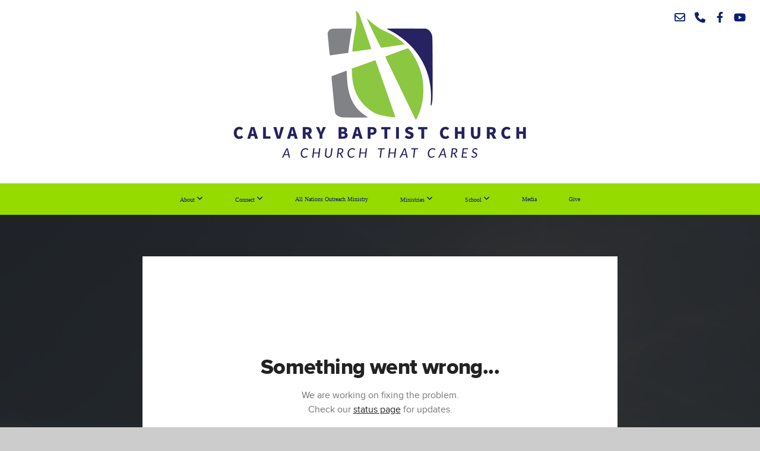

--- FILE ---
content_type: text/html; charset=UTF-8
request_url: https://calvarycares.net/media/kg57ks5/don-t-miss-the-wedding
body_size: 9102
content:
<!DOCTYPE html>
<html class="wf-loading">
	<head>
		<meta http-equiv="Content-Type" content="text/html; charset=utf-8" />
		<meta name="viewport" content="width=device-width, initial-scale=1.0" />
<meta name="provider" content="snappages" />
<meta http-equiv="X-UA-Compatible" content="IE=Edge"/>
    <meta name="keywords" content="" />
            <meta name="description" content="" />
            <meta property="og:title" content="Don't Miss The Wedding" />
            <meta property="og:type" content="video" />
            <meta property="og:url" content="https://calvarycares.net/media/kg57ks5/don-t-miss-the-wedding" />
            <meta property="og:image" content="https://images.subsplash.com/image.jpg?id=61c06ede-760b-4c2a-98f1-e4963b3805a0&w=800&h=450" />
            <meta property="og:thumbnail" content="https://images.subsplash.com/image.jpg?id=61c06ede-760b-4c2a-98f1-e4963b3805a0&w=800&h=450" />
            <meta property="og:image:secure_url" content="https://images.subsplash.com/image.jpg?id=61c06ede-760b-4c2a-98f1-e4963b3805a0&w=800&h=450" />
            <meta property="og:site_name" content="Calvary Baptist Church of Middleburg, Florida" />
            <meta property="og:description" content="" />
    <link rel="shortcut icon" href="https://storage2.snappages.site/BNBSGX/assets/favicon.png">
<link rel="canonical" href="https://calvarycares.net/media/kg57ks5/don-t-miss-the-wedding" />
<title>Don't Miss The Wedding | Calvary Baptist Church of Middleburg, Florida</title>
    <script defer src="https://ajax.googleapis.com/ajax/libs/jquery/2.1.3/jquery.min.js"></script>
<script>
	var wid=38004, pid=598682, ptype='media', tid=48653, custom_fonts = "Great Vibes:regular|Lato:100,100italic,300,300italic,regular,italic,700,700italic,900,900italic|Open Sans:300,300italic,regular,italic,600,600italic,700,700italic,800,800italic&display=swap";var page_type="media-item", render_url="https://site.snappages.site";</script>
<link href="https://assets2.snappages.site/global/styles/website.min.css?v=1769112211" type="text/css" rel="stylesheet" /><script defer src="https://assets2.snappages.site/global/assets/js/website.min.js?v=1769112211" type="text/javascript"></script><link class="core-style" href="https://storage2.snappages.site/BNBSGX/assets/themes/48653/style1743720302.css" type="text/css" rel="stylesheet" />
<link href="https://site.snappages.site/assets/icons/fontawesome/webfonts/fa-brands-400.woff2" rel="preload" as="font" type="font/woff2" crossorigin="anonymous"/>
<link href="https://site.snappages.site/assets/icons/fontawesome/webfonts/fa-regular-400.woff2" rel="preload" as="font" type="font/woff2" crossorigin="anonymous"/>
<link href="https://site.snappages.site/assets/icons/fontawesome/webfonts/fa-solid-900.woff2" rel="preload" as="font" type="font/woff2" crossorigin="anonymous"/>
<link href="https://site.snappages.site/assets/icons/fontawesome/css/all.min.css" rel="stylesheet"/>
<link href="https://site.snappages.site/assets/icons/fontawesome/css/all.min.css" rel="stylesheet"/>
<noscript><link href="https://site.snappages.site/assets/icons/fontawesome/css/all.min.css" rel="stylesheet" as="style"/></noscript>
<link href="https://site.snappages.site/assets/icons/fontawesome/css/v4-shims.min.css" rel="preload" as="style" onload="this.rel='stylesheet'"/>
<noscript><link href="https://site.snappages.site/assets/icons/fontawesome/css/v4-shims.min.css" rel="stylesheet" as="style"/></noscript>
<link href="https://assets2.snappages.site/global/assets/icons/pixeden/css/pe-icon-7-stroke.min.css" rel="preload" as="style" onload="this.rel='stylesheet'"/>
<noscript><link href="https://assets2.snappages.site/global/assets/icons/pixeden/css/pe-icon-7-stroke.min.css" rel="stylesheet" as="style"/></noscript>
<link href="https://assets2.snappages.site/global/assets/icons/typicons/typicons.min.css" rel="preload" as="style" onload="this.rel='stylesheet'"/>
<noscript><link href="https://assets2.snappages.site/global/assets/icons/typicons/typicons.min.css" rel="preload" as="stylesheet"/></noscript>
<link href="https://use.typekit.net/hqk1yln.css" rel="stylesheet" />

<svg xmlns="https://www.w3.org/2000/svg" style="display:none;">
    <symbol id="sp-icon-amazon" viewBox="0 0 50 50">
        <g fill-rule="nonzero">
          <path id="Shape" d="M0.0909090909,38.8 C0.242409091,38.53335 0.484818182,38.51665 0.818181818,38.75 C8.39390909,43.58335 16.6363636,46 25.5454545,46 C31.4848182,46 37.3484545,44.78335 43.1363636,42.35 C43.2878636,42.28335 43.5075455,42.18335 43.7954545,42.05 C44.0833182,41.91665 44.2878636,41.81665 44.4090909,41.75 C44.8636364,41.55 45.2196818,41.65 45.4772727,42.05 C45.7348182,42.45 45.6515,42.81665 45.2272727,43.15 C44.6818182,43.58335 43.9848182,44.08335 43.1363636,44.65 C40.5302727,46.35 37.6211818,47.66665 34.4090909,48.6 C31.1969545,49.53335 28.0605909,50 25,50 C20.2727273,50 15.803,49.09165 11.5909091,47.275 C7.37877273,45.45835 3.60604545,42.9 0.272727273,39.6 C0.0909090909,39.43335 0,39.26665 0,39.1 C0,39 0.0302727273,38.9 0.0909090909,38.8 Z M13.7727273,24.55 C13.7727273,22.25 14.2878636,20.28335 15.3181818,18.65 C16.3484545,17.01665 17.7575455,15.78335 19.5454545,14.95 C21.1818182,14.18335 23.1969545,13.63335 25.5909091,13.3 C26.4090909,13.2 27.7424091,13.06665 29.5909091,12.9 L29.5909091,12.05 C29.5909091,9.91665 29.3787727,8.48335 28.9545455,7.75 C28.3181818,6.75 27.3181818,6.25 25.9545455,6.25 L25.5909091,6.25 C24.5909091,6.35 23.7272727,6.7 23,7.3 C22.2727273,7.9 21.803,8.73335 21.5909091,9.8 C21.4696818,10.46665 21.1666364,10.85 20.6818182,10.95 L15.4545455,10.25 C14.9393636,10.11665 14.6818182,9.81665 14.6818182,9.35 C14.6818182,9.25 14.6969545,9.13335 14.7272727,9 C15.2424091,6.03335 16.5075455,3.83335 18.5227273,2.4 C20.5378636,0.96665 22.8939091,0.16665 25.5909091,0 L26.7272727,0 C30.1818182,0 32.8787727,0.98335 34.8181818,2.95 C35.1223778,3.2848521 35.4034595,3.64418094 35.6590909,4.025 C35.9166364,4.40835 36.1211818,4.75 36.2727273,5.05 C36.4242273,5.35 36.5605909,5.78335 36.6818182,6.35 C36.803,6.91665 36.8939091,7.30835 36.9545455,7.525 C37.0151364,7.74165 37.0605909,8.20835 37.0909091,8.925 C37.1211818,9.64165 37.1363636,10.06665 37.1363636,10.2 L37.1363636,22.3 C37.1363636,23.16665 37.25,23.95835 37.4772727,24.675 C37.7045455,25.39165 37.9242273,25.90835 38.1363636,26.225 C38.3484545,26.54165 38.6969545,27.05 39.1818182,27.75 C39.3636364,28.05 39.4545455,28.31665 39.4545455,28.55 C39.4545455,28.81665 39.3333182,29.05 39.0909091,29.25 C36.5757273,31.65 35.2120909,32.95 35,33.15 C34.6363636,33.45 34.1969545,33.48335 33.6818182,33.25 C33.2575455,32.85 32.8863636,32.46665 32.5681818,32.1 C32.25,31.73335 32.0227273,31.46665 31.8863636,31.3 C31.75,31.13335 31.5302727,30.80835 31.2272727,30.325 C30.9242273,29.84165 30.7120909,29.51665 30.5909091,29.35 C28.8939091,31.38335 27.2272727,32.65 25.5909091,33.15 C24.5605909,33.48335 23.2878636,33.65 21.7727273,33.65 C19.4393636,33.65 17.5227273,32.85835 16.0227273,31.275 C14.5227273,29.69165 13.7727273,27.45 13.7727273,24.55 Z M21.5909091,23.55 C21.5909091,24.85 21.8863636,25.89165 22.4772727,26.675 C23.0681818,27.45835 23.8636364,27.85 24.8636364,27.85 C24.9545455,27.85 25.0833182,27.83335 25.25,27.8 C25.4166364,27.76665 25.5302727,27.75 25.5909091,27.75 C26.8636364,27.38335 27.8484545,26.48335 28.5454545,25.05 C28.8787727,24.41665 29.1287727,23.725 29.2954545,22.975 C29.4620909,22.225 29.553,21.61665 29.5681818,21.15 C29.5833182,20.68335 29.5909091,19.91665 29.5909091,18.85 L29.5909091,17.6 C27.8333182,17.6 26.5,17.73335 25.5909091,18 C22.9242273,18.83335 21.5909091,20.68335 21.5909091,23.55 Z M40.6818182,39.65 C40.7424091,39.51665 40.8333182,39.38335 40.9545455,39.25 C41.7120909,38.68335 42.4393636,38.3 43.1363636,38.1 C44.2878636,37.76665 45.4090909,37.58335 46.5,37.55 C46.803,37.51665 47.0909091,37.53335 47.3636364,37.6 C48.7272727,37.73335 49.5454545,37.98335 49.8181818,38.35 C49.9393636,38.55 50,38.85 50,39.25 L50,39.6 C50,40.76665 49.7120909,42.14165 49.1363636,43.725 C48.5605909,45.30835 47.7575455,46.58335 46.7272727,47.55 C46.5757273,47.68335 46.4393636,47.75 46.3181818,47.75 C46.2575455,47.75 46.1969545,47.73335 46.1363636,47.7 C45.9545455,47.6 45.9090909,47.41665 46,47.15 C47.1211818,44.25 47.6818182,42.23335 47.6818182,41.1 C47.6818182,40.73335 47.6211818,40.46665 47.5,40.3 C47.1969545,39.9 46.3484545,39.7 44.9545455,39.7 C44.4393636,39.7 43.8333182,39.73335 43.1363636,39.8 C42.3787727,39.9 41.6818182,40 41.0454545,40.1 C40.8636364,40.1 40.7424091,40.06665 40.6818182,40 C40.6211818,39.93335 40.6060455,39.86665 40.6363636,39.8 C40.6363636,39.76665 40.6515,39.71665 40.6818182,39.65 Z"/>
        </g>
    </symbol>
    <symbol id="sp-icon-roku" viewBox="0 0 50 50">
        <g>
          <path id="Combined-Shape" d="M8,0 L42,0 C46.418278,-8.11624501e-16 50,3.581722 50,8 L50,42 C50,46.418278 46.418278,50 42,50 L8,50 C3.581722,50 5.41083001e-16,46.418278 0,42 L0,8 C-5.41083001e-16,3.581722 3.581722,8.11624501e-16 8,0 Z M9.94591393,22.6758056 C9.94591393,23.9554559 8.93797503,25.0040346 7.705466,25.0040346 L6.5944023,25.0040346 L6.5944023,20.3268077 L7.705466,20.3268077 C8.93797503,20.3268077 9.94591393,21.3746529 9.94591393,22.6758056 Z M15,32 L11.1980679,26.5137477 C12.6117075,25.6540149 13.5405811,24.2489259 13.5405811,22.6758056 C13.5405811,20.0964239 11.1176341,18 8.14917631,18 L3,18 L3,31.9899135 L6.5944023,31.9899135 L6.5944023,27.3332264 L7.6834372,27.3332264 L10.9214498,32 L15,32 Z M19.4209982,23.6089545 C20.3760082,23.6089545 21.1686305,24.9005713 21.1686305,26.4995139 C21.1686305,28.098368 20.3760082,29.3917084 19.4209982,29.3917084 C18.4876486,29.3917084 17.6937241,28.0984122 17.6937241,26.4995139 C17.6937241,24.9006155 18.4876486,23.6089545 19.4209982,23.6089545 Z M24.8610089,26.4995139 C24.8610089,23.4472925 22.4211995,21 19.4209982,21 C16.4217953,21 14,23.4472925 14,26.4995139 C14,29.5540333 16.4217953,32 19.4209982,32 C22.4211995,32 24.8610089,29.5540333 24.8610089,26.4995139 Z M33.154894,21.2236663 L29.0835675,25.3681007 L29.0835675,21.2099662 L25.549974,21.2099662 L25.549974,31.7778363 L29.0835675,31.7778363 L29.0835675,27.4910969 L33.3340371,31.7778363 L37.7816639,31.7778363 L32.3803293,26.2779246 L36.8541742,21.7246949 L36.8541742,27.9961029 C36.8541742,30.0783079 38.0840844,31.9999116 41.1813884,31.9999116 C42.6517766,31.9999116 44.001101,31.1508546 44.6569026,30.3826285 L46.24575,31.7777921 L47,31.7777921 L47,21.2236663 L43.4663631,21.2236663 L43.4663631,28.056914 C43.0684459,28.7640196 42.5140009,29.2086122 41.657092,29.2086122 C40.7876817,29.2086122 40.3887661,28.6838515 40.3887661,27.0054037 L40.3887661,21.2236663 L33.154894,21.2236663 Z"/>
        </g>
    </symbol>
    <symbol id="sp-icon-google-play" viewBox="0 0 50 50">
	    <g fill-rule="nonzero">
	      <path id="top" d="M7.60285132,19.9078411 C12.5081466,14.9434827 20.3874745,6.92617108 24.6425662,2.55295316 L27.0855397,0.0509164969 L30.6904277,3.63645621 C32.6802444,5.62627291 34.2953157,7.30040733 34.2953157,7.35947047 C34.2953157,7.55651731 3.60386965,24.6751527 3.2296334,24.6751527 C3.01272912,24.6751527 4.70723014,22.8431772 7.60285132,19.9078411 Z" transform="matrix(1 0 0 -1 0 24.726)"/>
	            <path id="Shape" d="M0.767311609,49.8798639 C0.5901222,49.6828171 0.353869654,49.2693751 0.235234216,48.9735503 C0.0773930754,48.5794566 0.0183299389,41.3498232 0.0183299389,25.6690696 C0.0183299389,0.749517674 -0.0407331976,2.04992501 1.20010183,1.16295963 L1.83044807,0.709802806 L13.9256619,12.8050167 L26.0213849,24.9012488 L22.9088595,28.05298 C21.1950102,29.7866867 15.5804481,35.4796602 10.4394094,40.7194769 C1.61405295,49.6833262 1.06262729,50.2148945 0.767311609,49.8798639 Z" transform="matrix(1 0 0 -1 0 50.66)"/>
	            <path id="Shape" d="M32.1283096,28.868403 L28.287169,25.0272624 L31.5376782,21.7375476 C33.3304481,19.9249203 34.8864562,18.408627 34.9852342,18.3689121 C35.2214868,18.309849 45.0320774,23.6876494 45.5442974,24.1601545 C45.7413442,24.3373439 45.9974542,24.7711525 46.1155804,25.1453887 C46.450611,26.1499712 45.938391,27.0364274 44.5595723,27.8638205 C43.5748473,28.454961 37.3691446,31.9417227 36.3447047,32.4732909 C35.9893075,32.6703378 35.5560081,32.2961015 32.1283096,28.868403 Z" transform="matrix(1 0 0 -1 0 50.884)"/>
	            <path id="bottom" d="M16.1323829,37.9725051 C10.0850305,31.9643585 5.19959267,27.0392057 5.27851324,27.0392057 C5.33757637,27.0392057 5.84979633,27.2953157 6.401222,27.6104888 C7.48472505,28.2016293 28.8783096,39.9419552 31.3406314,41.2815682 C33.9210794,42.660387 34.0198574,42.1680244 30.4541752,45.7535642 C28.7204684,47.4872709 27.2627291,48.9052953 27.203666,48.9052953 C27.1446029,48.885947 22.160387,43.9806517 16.1323829,37.9725051 Z" transform="matrix(1 0 0 -1 0 75.945)"/>
	    </g>
    </symbol>
    <symbol id="sp-icon-apple" viewBox="0 0 50 50">
	    <g fill-rule="nonzero">
	      <path id="Shape" d="M33.9574406,26.5634279 C34.0276124,34.1300976 40.5866722,36.6480651 40.6593407,36.6801167 C40.6038808,36.8576056 39.6113106,40.2683744 37.2037125,43.7914576 C35.1223643,46.8374278 32.9623738,49.8720595 29.5596196,49.9349127 C26.2160702,49.9966052 25.1409344,47.9496797 21.3183084,47.9496797 C17.4968415,47.9496797 16.3023155,49.8721487 13.1372718,49.9966945 C9.85274871,50.1212403 7.35152871,46.7030612 5.25306112,43.668251 C0.964911488,37.4606036 -2.31212183,26.1269374 2.08810657,18.476523 C4.27404374,14.6772963 8.18048359,12.2714647 12.420574,12.2097721 C15.6458924,12.1481688 18.6901193,14.3824933 20.6618852,14.3824933 C22.6324029,14.3824933 26.3318047,11.6955185 30.2209468,12.0901367 C31.8490759,12.1579896 36.4193394,12.748667 39.353895,17.0498265 C39.1174329,17.1966031 33.9007325,20.2374843 33.9574406,26.5634279 M27.6736291,7.98325071 C29.4174035,5.86972218 30.5910653,2.92749548 30.2708784,0 C27.7573538,0.101154388 24.7179418,1.67712725 22.9150518,3.78949514 C21.2993165,5.66009243 19.8842887,8.65410161 20.2660876,11.5236543 C23.0677001,11.7406943 25.9297656,10.0981184 27.6736291,7.98325071"/>
	    </g>
    </symbol>
    <symbol id="sp-icon-windows" viewBox="0 0 50 50">
	    <g fill-rule="nonzero">
	      <path id="Shape" d="M0,7.0733463 L20.3540856,4.30155642 L20.3628405,23.9346304 L0.0184824903,24.0503891 L0,7.07354086 L0,7.0733463 Z M20.344358,26.1964981 L20.3599222,45.8466926 L0.0157587549,43.0496109 L0.0145914397,26.064786 L20.3441634,26.1964981 L20.344358,26.1964981 Z M22.8116732,3.93871595 L49.7992218,0 L49.7992218,23.6848249 L22.8116732,23.8988327 L22.8116732,3.93891051 L22.8116732,3.93871595 Z M49.8054475,26.381323 L49.7990272,49.9593385 L22.8114786,46.1503891 L22.7737354,26.3371595 L49.8054475,26.381323 Z"/>
	    </g>
    </symbol>
</svg>

	</head>
	<body>
		<div id="sp-wrapper">
			<header id="sp-header">
				<div id="sp-bar"><div id="sp-bar-text"><span></span></div><div id="sp-bar-social" class="sp-social-holder" data-style="icons" data-shape="circle"><a class="envelope-o" href="https://churchoffice@calvarycares.net" target="_blank" data-type="envelope-o"><i class="fa fa-fw fa-envelope-o"></i></a><a class="phone" href="https://+1(904)282-0407" target="_blank" data-type="phone"><i class="fa fa-fw fa-phone"></i></a><a class="facebook" href="https://www.facebook.com/calvarybaptistchurchmiddleburg/" target="_blank" data-type="facebook"><i class="fa fa-fw fa-facebook"></i></a><a class="youtube" href="https://www.youtube.com/c/CalvaryBaptistChurchofMiddleburgFL/featured" target="_blank" data-type="youtube"><i class="fa fa-fw fa-youtube"></i></a></div></div>
				<div id="sp-logo"><a href="/" target="_self"><img src="https://storage2.snappages.site/BNBSGX/assets/images/11144754_2320x1193_500.png" width="500px"/></a></div>
				<div id="sp-nav"><nav id="sp-nav-links"><ul><li style="z-index:1250;" id="nav_home" data-type="basic"><a href="/" target="_self"><span></span>Home</a></li><li style="z-index:1249;" id="nav_about" data-type="folder"><a href="/about" target="_self"><span></span>About&nbsp;<i class="fa fa-angle-down" style="font-size:12px;vertical-align:10%;"></i></a><ul class="sp-second-nav"><li id="nav_our-story"><a href="/our-story" target="_self"><span></span>Our Story</a></li><li id="nav_what-we-believe"><a href="/what-we-believe" target="_self"><span></span>What We Believe</a></li><li id="nav_mission-and-vision"><a href="/mission-and-vision" target="_self"><span></span>Mission and Vision</a></li><li id="nav_leadership"><a href="/leadership" target="_self"><span></span>Leadership</a></li></ul></li><li style="z-index:1248;" id="nav_connect" data-type="folder"><a href="/connect" target="_self"><span></span>Connect&nbsp;<i class="fa fa-angle-down" style="font-size:12px;vertical-align:10%;"></i></a><ul class="sp-second-nav"><li id="nav_connect-card"><a href="/connect-card" target="_self"><span></span>Connect Card</a></li><li id="nav_prayer-request"><a href="/prayer-request" target="_self"><span></span>Prayer Request</a></li><li id="nav_event-signup"><a href="/event-signup" target="_self"><span></span>Event Signup</a></li><li id="nav_volunteer-signup"><a href="/volunteer-signup" target="_self"><span></span>Volunteer Signup</a></li><li id="nav_church-directory"><a href="/church-directory" target="_self"><span></span>Church Directory</a></li><li id="nav_texting-privacy-policy"><a href="/texting-privacy-policy" target="_self"><span></span>Texting Privacy Policy</a></li></ul></li><li style="z-index:1247;" id="nav_all-nations-outreach-ministry" data-type="basic"><a href="/all-nations-outreach-ministry" target="_self"><span></span>All Nations Outreach Ministry</a></li><li style="z-index:1246;" id="nav_ministries" data-type="folder"><a href="/ministries" target="_self"><span></span>Ministries&nbsp;<i class="fa fa-angle-down" style="font-size:12px;vertical-align:10%;"></i></a><ul class="sp-second-nav"><li id="nav_bus-captains-workers"><a href="/bus-captains-workers" target="_self"><span></span>Bus Captains / Workers</a></li><li id="nav_bus-ministry"><a href="/bus-ministry" target="_self"><span></span>Bus Ministry</a></li><li id="nav_children-s-ministry"><a href="/children-s-ministry" target="_self"><span></span>Children's Ministry</a></li><li id="nav_deaf-ministry"><a href="/deaf-ministry" target="_self"><span></span>Deaf Ministry</a></li><li id="nav_food-bank-ministry"><a href="/food-bank-ministry" target="_self"><span></span>Food Bank Ministry</a></li><li id="nav_haitian-ministry"><a href="/haitian-ministry" target="_self"><span></span>Haitian Ministry</a></li><li id="nav_homeless-ministry"><a href="/homeless-ministry" target="_self"><span></span>Homeless Ministry</a></li><li id="nav_jail-ministry"><a href="/jail-ministry" target="_self"><span></span>Jail Ministry</a></li><li id="nav_ladies-ministry"><a href="/ladies-ministry" target="_self"><span></span>Ladies Ministry</a></li><li id="nav_men-s-ministry"><a href="/men-s-ministry" target="_self"><span></span>Men's Ministry</a></li><li id="nav_nursery-ministry"><a href="/nursery-ministry" target="_self"><span></span>Nursery Ministry</a></li><li id="nav_preschool-ministry"><a href="/preschool-ministry" target="_self"><span></span>Preschool Ministry</a></li><li id="nav_senior-saints-ministry"><a href="/senior-saints-ministry" target="_self"><span></span>Senior Saints Ministry</a></li><li id="nav_soulwinning-ministry"><a href="/soulwinning-ministry" target="_self"><span></span>Soulwinning Ministry</a></li><li id="nav_spanish-ministry"><a href="/spanish-ministry" target="_self"><span></span>Spanish Ministry</a></li><li id="nav_teen-ministry"><a href="/teen-ministry" target="_self"><span></span>Teen Ministry</a></li><li id="nav_vbs-2025"><a href="/vbs-2025" target="_self"><span></span>VBS 2025</a></li><li id="nav_2025-young-adult-conference"><a href="/2025-young-adult-conference" target="_self"><span></span>2025 Young Adult Conference</a></li><li id="nav_world-missions"><a href="/world-missions" target="_self"><span></span>World Missions</a></li></ul></li><li style="z-index:1245;" id="nav_our-school" data-type="folder"><a href="/our-school" target="_self"><span></span>School&nbsp;<i class="fa fa-angle-down" style="font-size:12px;vertical-align:10%;"></i></a><ul class="sp-second-nav"><li id="nav_calvary-christian-academy"><a href="/calvary-christian-academy" target="_self"><span></span>Calvary Christian Academy</a></li><li id="nav_teachers-amp-staff"><a href="/teachers-amp-staff" target="_self"><span></span>Teachers &amp; Staff</a></li><li id="nav_myschoolworx"><a href="/myschoolworx" target="_self"><span></span>MySchoolWorx</a></li></ul></li><li style="z-index:1251" id="nav_media" class="selected" data-type="media"><a href="/media" target="_self"><span></span>Media</a></li><li style="z-index:1243;" id="nav_give" data-type="basic"><a href="/give" target="_self"><span></span>Give</a></li></ul></nav></div><div id="sp-nav-button"></div>
			</header>
			<main id="sp-content">
				<section class="sp-section sp-scheme-1" data-index="" data-scheme="1"><div class="sp-section-slide" data-background="%7B%22type%22%3A%22image%22%2C%22src%22%3A%22https%3A%5C%2F%5C%2Fcdn.subsplash.com%5C%2Fimages%5C%2FBNBSGX%5C%2F_source%5C%2F13cc8976-4405-4c45-97f0-441113f06242%5C%2Fimage.jpg%22%2C%22size%22%3A%22cover%22%2C%22position%22%3A%22center%22%2C%22repeat%22%3A%22no-repeat%22%2C%22attachment%22%3A%22scroll%22%2C%22tint%22%3A%22rgba%2830%2C30%2C30%2C.9%29%22%7D" data-tint="rgba(30,30,30,.9)"  data-label="Main" ><div class="sp-section-content"  style="padding-top:40px;padding-bottom:40px;"><div class="sp-grid sp-col sp-col-24"><div class="sp-block sp-subsplash_media-block " data-type="subsplash_media" data-id="" style="text-align:center;padding-top:30px;padding-bottom:30px;padding-left:0px;padding-right:0px;"><div class="sp-block-content"  style="max-width:800px;"><div class="sp-subsplash-holder"  data-source="kg57ks5" data-info="false"><div class="sap-embed-player"><iframe src="https://subsplash.com/u/-BNBSGX/media/embed/d/kg57ks5?&info=0" frameborder="0" allow="clipboard-read; clipboard-write" webkitallowfullscreen mozallowfullscreen allowfullscreen></iframe></div><style type="text/css">div.sap-embed-player{position:relative;width:100%;height:0;padding-top:56.25%;}div.sap-embed-player>iframe{position:absolute;top:0;left:0;width:100%;height:100%;}</style></div></div></div><div class="sp-block sp-heading-block " data-type="heading" data-id="" style="text-align:center;"><div class="sp-block-content"  style=""><span class='h1' ><h1 >Don't Miss The Wedding</h1></span></div></div><div class="sp-block sp-text-block " data-type="text" data-id="" style="text-align:center;padding-top:0px;padding-bottom:0px;"><div class="sp-block-content"  style=""><span class="sp-media-subtitle">Aug 27, 2023 &nbsp;<span style="font-size:.8em;">&bullet;</span>&nbsp; Pastor Ken Pledger</span></div></div><div class="sp-block sp-text-block " data-type="text" data-id="" style="text-align:center;"><div class="sp-block-content"  style="max-width:1000px;;"></div></div></div></div></div></section><section class="sp-section sp-scheme-0" data-index="" data-scheme="0"><div class="sp-section-slide"  data-label="Main" ><div class="sp-section-content" ><div class="sp-grid sp-col sp-col-24"><div class="sp-block sp-heading-block " data-type="heading" data-id="" style="text-align:center;"><div class="sp-block-content"  style=""><span class='h3' ><h3 >More From Sermons</h3></span></div></div><div class="sp-block sp-media_library-block " data-type="media_library" data-id="" style=""><div class="sp-block-content"  style=""><div class="sp-media-library"  data-source="series" data-layout="slider" data-pagination="false" data-labels="true" data-page="1" data-limit="12" data-filter="media_series" data-value="f3373dfd-828f-446f-8781-8b0ee70a2a1b" data-total="345">
        <a class="sp-media-item" href="/media/tx6s77j/sunday-evening-service">
            <div class="sp-media-thumb" style="color:#95d243;background-color:#869faa;background-image:url(https://images.subsplash.com/image.jpg?id=53dddc21-eb94-4ff5-a90c-55ab9fb1e47e&w=800&h=450);"><div class="sp-media-play-overlay"></div></div>
            <div class="sp-media-title">Sunday Evening Service</div>
            <div class="sp-media-subtitle">Jan 18, 2026</div>
        </a>
        <a class="sp-media-item" href="/media/pm7fn33/calvary-baptist-church-anom-bible-conference-january-13-10-am">
            <div class="sp-media-thumb" style="color:#063a64;background-color:#657f81;background-image:url(https://images.subsplash.com/image.jpg?id=98440943-2f41-4439-8ece-eefaae10924e&w=800&h=450);"><div class="sp-media-play-overlay"></div></div>
            <div class="sp-media-title">Calvary Baptist Church - ANOM Bible Conference, January 13   10 AM</div>
            <div class="sp-media-subtitle">Jan 13, 2026</div>
        </a>
        <a class="sp-media-item" href="/media/9xymqj4/sunday-evening-service">
            <div class="sp-media-thumb" style="color:#95d243;background-color:#869faa;background-image:url(https://images.subsplash.com/image.jpg?id=53dddc21-eb94-4ff5-a90c-55ab9fb1e47e&w=800&h=450);"><div class="sp-media-play-overlay"></div></div>
            <div class="sp-media-title">Sunday Evening Service</div>
            <div class="sp-media-subtitle">Jan 11, 2026</div>
        </a>
        <a class="sp-media-item" href="/media/ywr2zz6/sunday-evening-service">
            <div class="sp-media-thumb" style="color:#95d243;background-color:#869faa;background-image:url(https://images.subsplash.com/image.jpg?id=53dddc21-eb94-4ff5-a90c-55ab9fb1e47e&w=800&h=450);"><div class="sp-media-play-overlay"></div></div>
            <div class="sp-media-title">Sunday Evening Service</div>
            <div class="sp-media-subtitle">Jan 4, 2026</div>
        </a>
        <a class="sp-media-item" href="/media/x7gcnry/sunday-evening-service">
            <div class="sp-media-thumb" style="color:#95d243;background-color:#869faa;background-image:url(https://images.subsplash.com/image.jpg?id=53dddc21-eb94-4ff5-a90c-55ab9fb1e47e&w=800&h=450);"><div class="sp-media-play-overlay"></div></div>
            <div class="sp-media-title">Sunday Evening Service</div>
            <div class="sp-media-subtitle">Dec 28, 2025</div>
        </a>
        <a class="sp-media-item" href="/media/hyjcq2w/sunday-evening-service">
            <div class="sp-media-thumb" style="color:#95d243;background-color:#869faa;background-image:url(https://images.subsplash.com/image.jpg?id=53dddc21-eb94-4ff5-a90c-55ab9fb1e47e&w=800&h=450);"><div class="sp-media-play-overlay"></div></div>
            <div class="sp-media-title">Sunday Evening Service</div>
            <div class="sp-media-subtitle">Dec 21, 2025</div>
        </a>
        <a class="sp-media-item" href="/media/958tnwb/sunday-evening-service">
            <div class="sp-media-thumb" style="color:#95d243;background-color:#869faa;background-image:url(https://images.subsplash.com/image.jpg?id=53dddc21-eb94-4ff5-a90c-55ab9fb1e47e&w=800&h=450);"><div class="sp-media-play-overlay"></div></div>
            <div class="sp-media-title">Sunday Evening Service</div>
            <div class="sp-media-subtitle">Dec 14, 2025</div>
        </a>
        <a class="sp-media-item" href="/media/p7jsncg/calvary-baptist-church-memorial-service-for-esther-benavente-dec-13-2025">
            <div class="sp-media-thumb" style="color:#95d243;background-color:#869faa;background-image:url(https://images.subsplash.com/image.jpg?id=53dddc21-eb94-4ff5-a90c-55ab9fb1e47e&w=800&h=450);"><div class="sp-media-play-overlay"></div></div>
            <div class="sp-media-title">Calvary Baptist Church Memorial Service for Esther Benavente Dec.13,2025</div>
            <div class="sp-media-subtitle">Dec 13, 2025</div>
        </a>
        <a class="sp-media-item" href="/media/yqhc8ng/sunday-evening-service">
            <div class="sp-media-thumb" style="color:#95d243;background-color:#869faa;background-image:url(https://images.subsplash.com/image.jpg?id=53dddc21-eb94-4ff5-a90c-55ab9fb1e47e&w=800&h=450);"><div class="sp-media-play-overlay"></div></div>
            <div class="sp-media-title">Sunday Evening Service</div>
            <div class="sp-media-subtitle">Dec 7, 2025</div>
        </a>
        <a class="sp-media-item" href="/media/c9ss8jj/sunday-evening-service">
            <div class="sp-media-thumb" style="color:#95d243;background-color:#869faa;background-image:url(https://images.subsplash.com/image.jpg?id=53dddc21-eb94-4ff5-a90c-55ab9fb1e47e&w=800&h=450);"><div class="sp-media-play-overlay"></div></div>
            <div class="sp-media-title">Sunday Evening Service</div>
            <div class="sp-media-subtitle">Nov 30, 2025</div>
        </a>
        <a class="sp-media-item" href="/media/jz82r6w/sunday-evening-service">
            <div class="sp-media-thumb" style="color:#95d243;background-color:#869faa;background-image:url(https://images.subsplash.com/image.jpg?id=53dddc21-eb94-4ff5-a90c-55ab9fb1e47e&w=800&h=450);"><div class="sp-media-play-overlay"></div></div>
            <div class="sp-media-title">Sunday Evening Service</div>
            <div class="sp-media-subtitle">Nov 23, 2025</div>
        </a>
        <a class="sp-media-item" href="/media/dgmqjbw/sunday-evening-service">
            <div class="sp-media-thumb" style="color:#95d243;background-color:#869faa;background-image:url(https://images.subsplash.com/image.jpg?id=53dddc21-eb94-4ff5-a90c-55ab9fb1e47e&w=800&h=450);"><div class="sp-media-play-overlay"></div></div>
            <div class="sp-media-title">Sunday Evening Service</div>
            <div class="sp-media-subtitle">Nov 16, 2025</div>
        </a><span></span></div></div></div><div class="sp-block sp-button-block " data-type="button" data-id="" style="text-align:center;"><div class="sp-block-content"  style=""><span class="text-reset"><a class="sp-button" href="/media/series/tyzc7bx/sermons" target=""  data-label="View Series" style="">View Series</a></span></div></div></div></div></div></section>
			</main>
			<footer id="sp-footer">
				<section class="sp-section sp-scheme-3" data-index="" data-scheme="3"><div class="sp-section-slide"  data-label="Main" ><div class="sp-section-content" ><div class="sp-grid sp-col sp-col-24"><div class="sp-row"><div class="sp-col sp-col-7"><div class="sp-block sp-image-block " data-type="image" data-id="8624f0eb-82a3-4a78-9c44-a66e312c1965" style="text-align:center;padding-top:0px;padding-bottom:0px;padding-left:15px;padding-right:15px;"><div class="sp-block-content"  style="max-width:100px;"><div class="sp-image-holder" style="background-image:url(https://storage2.snappages.site/BNBSGX/assets/images/7980683_1360x1393_500.png);"  data-source="BNBSGX/assets/images/7980683_1360x1393_2500.png" data-fill="true" data-shadow="none"><img src="https://storage2.snappages.site/BNBSGX/assets/images/7980683_1360x1393_500.png" class="fill" alt="" /><div class="sp-image-title"></div><div class="sp-image-caption"></div></div></div></div></div><div class="sp-col sp-col-6"><div class="sp-block sp-heading-block " data-type="heading" data-id="08ae5cdc-f85d-493e-b51d-a9e1327f6c5d" style="text-align:center;"><div class="sp-block-content"  style=""><span class='h3'  data-color="#ffffff"><h3  style='color:#ffffff;'>Service Times</h3></span></div></div><div class="sp-block sp-text-block " data-type="text" data-id="260458cb-e6e7-40aa-ba3f-819d16bc72ef" style="text-align:center;"><div class="sp-block-content"  style=""><b>Sunday Mornings</b><br>Sunday School 10:00am<br>Main Service 11:00am<br><b>Sunday Evenings</b><br>6:00pm<br><b>Wednesday Evenings</b><br>7:00pm</div></div></div><div class="sp-col sp-col-6"><div class="sp-block sp-heading-block " data-type="heading" data-id="cc8c6be1-fb98-4a22-8fde-bbb94d6ba439" style="text-align:center;"><div class="sp-block-content"  style=""><span class='h3' ><h3 >Contact Info</h3></span></div></div><div class="sp-block sp-text-block " data-type="text" data-id="99b5bcab-f0a8-4ef1-92d3-807b6723e2eb" style="text-align:center;padding-top:10px;padding-bottom:10px;padding-left:0px;padding-right:0px;"><div class="sp-block-content"  style="">(904) 282 - 0407<br>Middleburg, FL 32068</div></div></div><div class="sp-col sp-col-5"><div class="sp-block sp-social-block " data-type="social" data-id="7c93ffd9-0c94-4380-ad1f-be555949762b" style="text-align:center;"><div class="sp-block-content"  style=""><div class="sp-social-holder" style="font-size:40px;margin-top:-5px;"  data-style="colors" data-shape="square"><a class="envelope-o" href="https://churchoffice@calvarycares.net" target="_blank" style="margin-right:5px;margin-top:5px;"><i class="fa fa-fw fa-envelope-o"></i></a><a class="phone" href="https://(904) 282-0407" target="_blank" style="margin-right:5px;margin-top:5px;"><i class="fa fa-fw fa-phone"></i></a></div></div></div></div></div></div></div></div></section><div id="sp-footer-extra"><div id="sp-footer-brand"><a href="https://snappages.com?utm_source=user&utm_medium=footer" target="_blank" title="powered by SnapPages Website Builder">powered by &nbsp;<span>SnapPages</span></a></div></div>
			</footer>
		</div>
	
	</body>
</html>


--- FILE ---
content_type: text/html; charset=utf-8
request_url: https://subsplash.com/u/-BNBSGX/media/embed/d/kg57ks5?&info=0
body_size: 16360
content:
<!DOCTYPE html><html lang="en"><head><meta charSet="utf-8"/><meta name="viewport" content="width=device-width, initial-scale=1"/><link rel="stylesheet" href="https://assets.prod.subsplash.io/web-app/_next/static/css/1b6dc5a8b7dea857.css" data-precedence="next"/><link rel="preload" as="script" fetchPriority="low" href="https://assets.prod.subsplash.io/web-app/_next/static/chunks/webpack-53c6ca6fa18ac19e.js"/><script src="https://assets.prod.subsplash.io/web-app/_next/static/chunks/4bd1b696-234880969d896f6e.js" async=""></script><script src="https://assets.prod.subsplash.io/web-app/_next/static/chunks/2532-7b7ee97ffc701e13.js" async=""></script><script src="https://assets.prod.subsplash.io/web-app/_next/static/chunks/main-app-6723fb8b2cf614f2.js" async=""></script><script src="https://assets.prod.subsplash.io/web-app/_next/static/chunks/app/layout-5c8a90300a905918.js" async=""></script><script src="https://assets.prod.subsplash.io/web-app/_next/static/chunks/82316aac-948ad82ac4d03b29.js" async=""></script><script src="https://assets.prod.subsplash.io/web-app/_next/static/chunks/9189-92d83ebb837af5f1.js" async=""></script><script src="https://assets.prod.subsplash.io/web-app/_next/static/chunks/app/error-e84e184e78a4a2c2.js" async=""></script><script src="https://assets.prod.subsplash.io/web-app/_next/static/chunks/2626716e-0e20cf3728847630.js" async=""></script><script src="https://assets.prod.subsplash.io/web-app/_next/static/chunks/1e4a01de-7d53026235bfbc82.js" async=""></script><script src="https://assets.prod.subsplash.io/web-app/_next/static/chunks/13b76428-451751db6b930d67.js" async=""></script><script src="https://assets.prod.subsplash.io/web-app/_next/static/chunks/542ea986-ec287d4fec3b5165.js" async=""></script><script src="https://assets.prod.subsplash.io/web-app/_next/static/chunks/e37a0b60-2fb0f1ad7fd9ae68.js" async=""></script><script src="https://assets.prod.subsplash.io/web-app/_next/static/chunks/794d257c-ba4101535445c307.js" async=""></script><script src="https://assets.prod.subsplash.io/web-app/_next/static/chunks/1126-1850a116fc9bdfed.js" async=""></script><script src="https://assets.prod.subsplash.io/web-app/_next/static/chunks/5606-e5329432c058720b.js" async=""></script><script src="https://assets.prod.subsplash.io/web-app/_next/static/chunks/1239-1625fcf03ed19af9.js" async=""></script><script src="https://assets.prod.subsplash.io/web-app/_next/static/chunks/8879-f2c588474d408a7d.js" async=""></script><script src="https://assets.prod.subsplash.io/web-app/_next/static/chunks/app/%5BcustomPath%5D/(nav)/%5B...catchall%5D/page-cb28e3af4475d456.js" async=""></script><script src="https://assets.prod.subsplash.io/web-app/_next/static/chunks/app/%5BcustomPath%5D/(nav)/media/embed/d/%5Bid%5D/not-found-67e152e91f9e8fd1.js" async=""></script><script src="https://assets.prod.subsplash.io/web-app/_next/static/chunks/app/global-error-4fb6d617e8b83095.js" async=""></script><script src="https://assets.prod.subsplash.io/web-app/_next/static/chunks/app/%5BcustomPath%5D/(nav)/error-6cd90ab0263f6592.js" async=""></script><script src="https://assets.prod.subsplash.io/web-app/_next/static/chunks/87e9e1a7-83be2cc0a85041ee.js" async=""></script><script src="https://assets.prod.subsplash.io/web-app/_next/static/chunks/6013-9173dc0596b6a9ff.js" async=""></script><script src="https://assets.prod.subsplash.io/web-app/_next/static/chunks/7070-450057ed86e359f5.js" async=""></script><script src="https://assets.prod.subsplash.io/web-app/_next/static/chunks/app/%5BcustomPath%5D/(nav)/media/embed/d/%5Bid%5D/page-672918115aff4cb5.js" async=""></script><script src="https://assets.prod.subsplash.io/web-app/_next/static/chunks/9037-63f3f8e5eb48d750.js" async=""></script><script src="https://assets.prod.subsplash.io/web-app/_next/static/chunks/app/%5BcustomPath%5D/layout-b44671786df63336.js" async=""></script><meta name="theme-color" content="#00388e"/><title>Don&#x27;t Miss The Wedding - Calvary Baptist Church</title><meta name="robots" content="index, follow"/><meta name="googlebot" content="index, follow"/><meta name="fb:app_id" content="462626960493104"/><meta property="og:title" content="Don&#x27;t Miss The Wedding"/><meta property="og:description" content="Content from Don&#x27;t Miss The Wedding"/><meta property="og:site_name" content="Calvary Baptist Church"/><meta property="og:image" content="https://images.subsplash.com/image.jpg?id=61c06ede-760b-4c2a-98f1-e4963b3805a0&amp;w=1280&amp;h=720"/><meta property="og:image:width" content="1280"/><meta property="og:image:height" content="720"/><meta property="og:type" content="video.movie"/><meta name="twitter:card" content="summary_large_image"/><meta name="twitter:title" content="Don&#x27;t Miss The Wedding"/><meta name="twitter:description" content="Content from Don&#x27;t Miss The Wedding"/><meta name="twitter:image" content="https://images.subsplash.com/image.jpg?id=61c06ede-760b-4c2a-98f1-e4963b3805a0&amp;w=1280&amp;h=720"/><meta name="twitter:image:width" content="1280"/><meta name="twitter:image:height" content="720"/><link rel="icon" href="/u/-BNBSGX/icon?d136b0183752345a" type="image/png" sizes="32x32"/><script>(self.__next_s=self.__next_s||[]).push([0,{"children":"window['__ENV'] = {\"NEXT_PUBLIC_STRIPE_KEY\":\"pk_live_NtK3fbPWR8llwyhtcNcNTXcc\",\"NEXT_PUBLIC_EUA_RECAPTCHA_SITE_KEY\":\"6LehYNsrAAAAAHzfx52xAIoealmafbJA7eFoq6li\",\"NEXT_PUBLIC_SITES_HOST\":\"https://sites.subsplash.com\",\"NEXT_PUBLIC_ENCODED_TENOR_API_KEY\":\"QUl6YVN5QjVJN2pWMDAtOFFUUE9yaEJNRUV1bUhMNXNkcWJYdGRj\",\"NEXT_PUBLIC_OMNI_SENTRY_ENABLED\":\"true\",\"NEXT_PUBLIC_UNLEASH_CLIENT_KEY\":\"Fm76fLUTkygGEONUIXFubtZl0X9bj7mWd6ce8CYWn2LKBPBS5Do9xEthTibmJ8Z0\",\"NEXT_PUBLIC_BUILD_ENV\":\"prod\",\"NEXT_PUBLIC_GOOGLE_MAPS_KEY\":\"AIzaSyAIbpdmzkOrNz79Z7TLN_h6BCMZ3CLwqsg\",\"NEXT_PUBLIC_GOOGLE_CAPTCHA_KEY\":\"6LdQxHsaAAAAAKL-fPEdaxqNaPjTItILKcm2Wf8u\",\"NEXT_PUBLIC_STRIPE_TEST_KEY\":\"pk_test_g1LO3WwPiAtH0DfRleeldKNP\",\"NEXT_PUBLIC_FEEDS_SERVICE\":\"https://feeds.subsplash.com/api/v1\",\"NEXT_PUBLIC_GUEST_TOKENS_SERVICE_CLIENT_ID\":\"01f874a5-ac2e-4be9-a67b-32f4881f8d83\",\"NEXT_PUBLIC_GUEST_TOKENS_SERVICE_CLIENT_SECRET\":\"e00d19d3f154ed876198f62e48c5af64db8536da9805ce4f6ebeac7873b6b5cc\"}"}])</script><meta name="sentry-trace" content="8321e6763f0a66859206aa5c637d8b9c-1b9498e96a135eb5-1"/><meta name="baggage" content="sentry-environment=production,sentry-release=8c113b6,sentry-public_key=b6050d068fe84772a4cab9dd4e21f1ef,sentry-trace_id=8321e6763f0a66859206aa5c637d8b9c,sentry-sample_rate=1,sentry-transaction=GET%20%2F%5BcustomPath%5D%2Fmedia%2Fembed%2Fd%2F%5Bid%5D,sentry-sampled=true"/><script src="https://assets.prod.subsplash.io/web-app/_next/static/chunks/polyfills-42372ed130431b0a.js" noModule=""></script></head><body class="bg-n0 no-transition"><div hidden=""><!--$--><!--/$--></div><section class="peer-[.transparent-route]:-mt-4xl"><!--$--><!--$--><div class="css-1bh9chl r-13awgt0"></div><!--$--><!--/$--><!--/$--><!--/$--></section><div class="fixed bottom-0 left-0 w-full pointer-events-none p-md xs:p-xl z-[100]"><div class="opacity-0 text-base rounded-md shadow-md bg-n900 text-n0 p-lg xs:max-w-[350px] w-full transition-opacity duration-300"></div></div><script src="https://assets.prod.subsplash.io/web-app/_next/static/chunks/webpack-53c6ca6fa18ac19e.js" id="_R_" async=""></script><script>(self.__next_f=self.__next_f||[]).push([0])</script><script>self.__next_f.push([1,"1:\"$Sreact.fragment\"\n2:I[41402,[\"7177\",\"static/chunks/app/layout-5c8a90300a905918.js\"],\"\"]\n3:I[9766,[],\"\"]\n4:I[50960,[\"9326\",\"static/chunks/82316aac-948ad82ac4d03b29.js\",\"9189\",\"static/chunks/9189-92d83ebb837af5f1.js\",\"8039\",\"static/chunks/app/error-e84e184e78a4a2c2.js\"],\"default\"]\n5:I[98924,[],\"\"]\n"])</script><script>self.__next_f.push([1,"6:I[9254,[\"7596\",\"static/chunks/2626716e-0e20cf3728847630.js\",\"8060\",\"static/chunks/1e4a01de-7d53026235bfbc82.js\",\"586\",\"static/chunks/13b76428-451751db6b930d67.js\",\"6915\",\"static/chunks/542ea986-ec287d4fec3b5165.js\",\"4935\",\"static/chunks/e37a0b60-2fb0f1ad7fd9ae68.js\",\"958\",\"static/chunks/794d257c-ba4101535445c307.js\",\"9326\",\"static/chunks/82316aac-948ad82ac4d03b29.js\",\"1126\",\"static/chunks/1126-1850a116fc9bdfed.js\",\"5606\",\"static/chunks/5606-e5329432c058720b.js\",\"1239\",\"static/chunks/1239-1625fcf03ed19af9.js\",\"9189\",\"static/chunks/9189-92d83ebb837af5f1.js\",\"8879\",\"static/chunks/8879-f2c588474d408a7d.js\",\"8957\",\"static/chunks/app/%5BcustomPath%5D/(nav)/%5B...catchall%5D/page-cb28e3af4475d456.js\"],\"default\"]\n"])</script><script>self.__next_f.push([1,"7:\"$Sreact.suspense\"\nb:I[27836,[\"8579\",\"static/chunks/app/%5BcustomPath%5D/(nav)/media/embed/d/%5Bid%5D/not-found-67e152e91f9e8fd1.js\"],\"default\"]\nd:I[24431,[],\"OutletBoundary\"]\nf:I[15278,[],\"AsyncMetadataOutlet\"]\n15:I[54062,[\"9326\",\"static/chunks/82316aac-948ad82ac4d03b29.js\",\"9189\",\"static/chunks/9189-92d83ebb837af5f1.js\",\"4219\",\"static/chunks/app/global-error-4fb6d617e8b83095.js\"],\"default\"]\n17:I[24431,[],\"ViewportBoundary\"]\n19:I[24431,[],\"MetadataBoundary\"]\n:HL[\"https://assets.prod.subsplash.io/web-app/_next/static/css/1b6dc5a8b7dea857.css\",\"style\"]\n"])</script><script>self.__next_f.push([1,"0:{\"P\":null,\"b\":\"8c113b6\",\"p\":\"https://assets.prod.subsplash.io/web-app\",\"c\":[\"\",\"-BNBSGX\",\"media\",\"embed\",\"d\",\"kg57ks5?info=0\"],\"i\":false,\"f\":[[[\"\",{\"children\":[[\"customPath\",\"-BNBSGX\",\"d\"],{\"children\":[\"(nav)\",{\"children\":[\"media\",{\"children\":[\"embed\",{\"children\":[\"d\",{\"children\":[[\"id\",\"kg57ks5\",\"d\"],{\"children\":[\"__PAGE__?{\\\"info\\\":\\\"0\\\"}\",{}]}]}]}]}]}]}]},\"$undefined\",\"$undefined\",true],[\"\",[\"$\",\"$1\",\"c\",{\"children\":[[[\"$\",\"link\",\"0\",{\"rel\":\"stylesheet\",\"href\":\"https://assets.prod.subsplash.io/web-app/_next/static/css/1b6dc5a8b7dea857.css\",\"precedence\":\"next\",\"crossOrigin\":\"$undefined\",\"nonce\":\"$undefined\"}]],[\"$\",\"html\",null,{\"lang\":\"en\",\"children\":[[\"$\",\"head\",null,{\"children\":[\"$\",\"$L2\",null,{\"strategy\":\"beforeInteractive\",\"nonce\":\"$undefined\",\"dangerouslySetInnerHTML\":{\"__html\":\"window['__ENV'] = {\\\"NEXT_PUBLIC_STRIPE_KEY\\\":\\\"pk_live_NtK3fbPWR8llwyhtcNcNTXcc\\\",\\\"NEXT_PUBLIC_EUA_RECAPTCHA_SITE_KEY\\\":\\\"6LehYNsrAAAAAHzfx52xAIoealmafbJA7eFoq6li\\\",\\\"NEXT_PUBLIC_SITES_HOST\\\":\\\"https://sites.subsplash.com\\\",\\\"NEXT_PUBLIC_ENCODED_TENOR_API_KEY\\\":\\\"QUl6YVN5QjVJN2pWMDAtOFFUUE9yaEJNRUV1bUhMNXNkcWJYdGRj\\\",\\\"NEXT_PUBLIC_OMNI_SENTRY_ENABLED\\\":\\\"true\\\",\\\"NEXT_PUBLIC_UNLEASH_CLIENT_KEY\\\":\\\"Fm76fLUTkygGEONUIXFubtZl0X9bj7mWd6ce8CYWn2LKBPBS5Do9xEthTibmJ8Z0\\\",\\\"NEXT_PUBLIC_BUILD_ENV\\\":\\\"prod\\\",\\\"NEXT_PUBLIC_GOOGLE_MAPS_KEY\\\":\\\"AIzaSyAIbpdmzkOrNz79Z7TLN_h6BCMZ3CLwqsg\\\",\\\"NEXT_PUBLIC_GOOGLE_CAPTCHA_KEY\\\":\\\"6LdQxHsaAAAAAKL-fPEdaxqNaPjTItILKcm2Wf8u\\\",\\\"NEXT_PUBLIC_STRIPE_TEST_KEY\\\":\\\"pk_test_g1LO3WwPiAtH0DfRleeldKNP\\\",\\\"NEXT_PUBLIC_FEEDS_SERVICE\\\":\\\"https://feeds.subsplash.com/api/v1\\\",\\\"NEXT_PUBLIC_GUEST_TOKENS_SERVICE_CLIENT_ID\\\":\\\"01f874a5-ac2e-4be9-a67b-32f4881f8d83\\\",\\\"NEXT_PUBLIC_GUEST_TOKENS_SERVICE_CLIENT_SECRET\\\":\\\"e00d19d3f154ed876198f62e48c5af64db8536da9805ce4f6ebeac7873b6b5cc\\\"}\"}}]}],[\"$\",\"body\",null,{\"className\":\"bg-n0 no-transition\",\"children\":[\"$\",\"$L3\",null,{\"parallelRouterKey\":\"children\",\"error\":\"$4\",\"errorStyles\":[],\"errorScripts\":[],\"template\":[\"$\",\"$L5\",null,{}],\"templateStyles\":\"$undefined\",\"templateScripts\":\"$undefined\",\"notFound\":[[[\"$\",\"$L6\",null,{\"statusCode\":404}],[\"$\",\"div\",null,{\"className\":\"flex justify-center flex-col text-center items-center my-[160px]\",\"children\":[[\"$\",\"h1\",null,{\"className\":\"text-4xl tracking-[-0.6px] font-black mt-sm\",\"children\":\"Page not found...\"}],[\"$\",\"p\",null,{\"className\":\"text-b1 text-n500 w-[313px] leading-6 mt-lg\",\"children\":\"Sorry, the page you are looking for doesn't exist or has been moved.\"}]]}],[\"$\",\"$7\",null,{\"children\":\"$L8\"}]],[]],\"forbidden\":\"$undefined\",\"unauthorized\":\"$undefined\"}]}]]}]]}],{\"children\":[[\"customPath\",\"-BNBSGX\",\"d\"],[\"$\",\"$1\",\"c\",{\"children\":[null,\"$L9\"]}],{\"children\":[\"(nav)\",[\"$\",\"$1\",\"c\",{\"children\":[null,\"$La\"]}],{\"children\":[\"media\",[\"$\",\"$1\",\"c\",{\"children\":[null,[\"$\",\"$L3\",null,{\"parallelRouterKey\":\"children\",\"error\":\"$undefined\",\"errorStyles\":\"$undefined\",\"errorScripts\":\"$undefined\",\"template\":[\"$\",\"$L5\",null,{}],\"templateStyles\":\"$undefined\",\"templateScripts\":\"$undefined\",\"notFound\":\"$undefined\",\"forbidden\":\"$undefined\",\"unauthorized\":\"$undefined\"}]]}],{\"children\":[\"embed\",[\"$\",\"$1\",\"c\",{\"children\":[null,[\"$\",\"$L3\",null,{\"parallelRouterKey\":\"children\",\"error\":\"$undefined\",\"errorStyles\":\"$undefined\",\"errorScripts\":\"$undefined\",\"template\":[\"$\",\"$L5\",null,{}],\"templateStyles\":\"$undefined\",\"templateScripts\":\"$undefined\",\"notFound\":\"$undefined\",\"forbidden\":\"$undefined\",\"unauthorized\":\"$undefined\"}]]}],{\"children\":[\"d\",[\"$\",\"$1\",\"c\",{\"children\":[null,[\"$\",\"$L3\",null,{\"parallelRouterKey\":\"children\",\"error\":\"$undefined\",\"errorStyles\":\"$undefined\",\"errorScripts\":\"$undefined\",\"template\":[\"$\",\"$L5\",null,{}],\"templateStyles\":\"$undefined\",\"templateScripts\":\"$undefined\",\"notFound\":\"$undefined\",\"forbidden\":\"$undefined\",\"unauthorized\":\"$undefined\"}]]}],{\"children\":[[\"id\",\"kg57ks5\",\"d\"],[\"$\",\"$1\",\"c\",{\"children\":[null,[\"$\",\"$L3\",null,{\"parallelRouterKey\":\"children\",\"error\":\"$undefined\",\"errorStyles\":\"$undefined\",\"errorScripts\":\"$undefined\",\"template\":[\"$\",\"$L5\",null,{}],\"templateStyles\":\"$undefined\",\"templateScripts\":\"$undefined\",\"notFound\":[[\"$\",\"$Lb\",null,{}],[]],\"forbidden\":\"$undefined\",\"unauthorized\":\"$undefined\"}]]}],{\"children\":[\"__PAGE__\",[\"$\",\"$1\",\"c\",{\"children\":[\"$Lc\",null,[\"$\",\"$Ld\",null,{\"children\":[\"$Le\",[\"$\",\"$Lf\",null,{\"promise\":\"$@10\"}]]}]]}],{},null,false]},null,false]},null,false]},null,false]},[[\"$\",\"div\",\"l\",{\"className\":\"flex items-center justify-center h-[300px]\",\"role\":\"status\",\"children\":[[\"$\",\"svg\",null,{\"aria-hidden\":\"true\",\"className\":\"mr-2 fill-n200 w-3xl h-3xl animate-spin\",\"viewBox\":\"0 0 100 101\",\"fill\":\"none\",\"xmlns\":\"http://www.w3.org/2000/svg\",\"children\":[[\"$\",\"path\",null,{\"d\":\"M100 50.5908C100 78.2051 77.6142 100.591 50 100.591C22.3858 100.591 0 78.2051 0 50.5908C0 22.9766 22.3858 0.59082 50 0.59082C77.6142 0.59082 100 22.9766 100 50.5908ZM9.08144 50.5908C9.08144 73.1895 27.4013 91.5094 50 91.5094C72.5987 91.5094 90.9186 73.1895 90.9186 50.5908C90.9186 27.9921 72.5987 9.67226 50 9.67226C27.4013 9.67226 9.08144 27.9921 9.08144 50.5908Z\",\"fill\":\"transparent\"}],\"$L11\"]}],\"$L12\"]}],[],[]],false]},[\"$L13\",[],[]],false]},null,false]},null,false],\"$L14\",false]],\"m\":\"$undefined\",\"G\":[\"$15\",[\"$L16\"]],\"s\":false,\"S\":false}\n"])</script><script>self.__next_f.push([1,"11:[\"$\",\"path\",null,{\"d\":\"M93.9676 39.0409C96.393 38.4038 97.8624 35.9116 97.0079 33.5539C95.2932 28.8227 92.871 24.3692 89.8167 20.348C85.8452 15.1192 80.8826 10.7238 75.2124 7.41289C69.5422 4.10194 63.2754 1.94025 56.7698 1.05124C51.7666 0.367541 46.6976 0.446843 41.7345 1.27873C39.2613 1.69328 37.813 4.19778 38.4501 6.62326C39.0873 9.04874 41.5694 10.4717 44.0505 10.1071C47.8511 9.54855 51.7191 9.52689 55.5402 10.0491C60.8642 10.7766 65.9928 12.5457 70.6331 15.2552C75.2735 17.9648 79.3347 21.5619 82.5849 25.841C84.9175 28.9121 86.7997 32.2913 88.1811 35.8758C89.083 38.2158 91.5421 39.6781 93.9676 39.0409Z\",\"fill\":\"currentFill\"}]\n12:[\"$\",\"span\",null,{\"className\":\"sr-only\",\"children\":\"Loading...\"}]\n"])</script><script>self.__next_f.push([1,"13:[\"$\",\"div\",\"l\",{\"className\":\"flex items-center justify-center h-[300px]\",\"role\":\"status\",\"children\":[[\"$\",\"svg\",null,{\"aria-hidden\":\"true\",\"className\":\"mr-2 fill-n200 w-3xl h-3xl animate-spin\",\"viewBox\":\"0 0 100 101\",\"fill\":\"none\",\"xmlns\":\"http://www.w3.org/2000/svg\",\"children\":[[\"$\",\"path\",null,{\"d\":\"M100 50.5908C100 78.2051 77.6142 100.591 50 100.591C22.3858 100.591 0 78.2051 0 50.5908C0 22.9766 22.3858 0.59082 50 0.59082C77.6142 0.59082 100 22.9766 100 50.5908ZM9.08144 50.5908C9.08144 73.1895 27.4013 91.5094 50 91.5094C72.5987 91.5094 90.9186 73.1895 90.9186 50.5908C90.9186 27.9921 72.5987 9.67226 50 9.67226C27.4013 9.67226 9.08144 27.9921 9.08144 50.5908Z\",\"fill\":\"transparent\"}],[\"$\",\"path\",null,{\"d\":\"M93.9676 39.0409C96.393 38.4038 97.8624 35.9116 97.0079 33.5539C95.2932 28.8227 92.871 24.3692 89.8167 20.348C85.8452 15.1192 80.8826 10.7238 75.2124 7.41289C69.5422 4.10194 63.2754 1.94025 56.7698 1.05124C51.7666 0.367541 46.6976 0.446843 41.7345 1.27873C39.2613 1.69328 37.813 4.19778 38.4501 6.62326C39.0873 9.04874 41.5694 10.4717 44.0505 10.1071C47.8511 9.54855 51.7191 9.52689 55.5402 10.0491C60.8642 10.7766 65.9928 12.5457 70.6331 15.2552C75.2735 17.9648 79.3347 21.5619 82.5849 25.841C84.9175 28.9121 86.7997 32.2913 88.1811 35.8758C89.083 38.2158 91.5421 39.6781 93.9676 39.0409Z\",\"fill\":\"currentFill\"}]]}],[\"$\",\"span\",null,{\"className\":\"sr-only\",\"children\":\"Loading...\"}]]}]\n"])</script><script>self.__next_f.push([1,"14:[\"$\",\"$1\",\"h\",{\"children\":[null,[[\"$\",\"$L17\",null,{\"children\":\"$L18\"}],null],[\"$\",\"$L19\",null,{\"children\":[\"$\",\"div\",null,{\"hidden\":true,\"children\":[\"$\",\"$7\",null,{\"fallback\":null,\"children\":\"$L1a\"}]}]}]]}]\n16:[\"$\",\"link\",\"0\",{\"rel\":\"stylesheet\",\"href\":\"https://assets.prod.subsplash.io/web-app/_next/static/css/1b6dc5a8b7dea857.css\",\"precedence\":\"next\",\"crossOrigin\":\"$undefined\",\"nonce\":\"$undefined\"}]\n8:null\n"])</script><script>self.__next_f.push([1,"1c:I[19120,[\"9326\",\"static/chunks/82316aac-948ad82ac4d03b29.js\",\"9189\",\"static/chunks/9189-92d83ebb837af5f1.js\",\"8053\",\"static/chunks/app/%5BcustomPath%5D/(nav)/error-6cd90ab0263f6592.js\"],\"default\"]\n"])</script><script>self.__next_f.push([1,"a:[\"$L1b\",[\"$\",\"section\",null,{\"className\":\"peer-[.transparent-route]:-mt-4xl\",\"children\":[\"$\",\"$L3\",null,{\"parallelRouterKey\":\"children\",\"error\":\"$1c\",\"errorStyles\":[],\"errorScripts\":[],\"template\":[\"$\",\"$L5\",null,{}],\"templateStyles\":\"$undefined\",\"templateScripts\":\"$undefined\",\"notFound\":[[[\"$\",\"$L6\",null,{\"statusCode\":404}],[\"$\",\"div\",null,{\"className\":\"flex justify-center flex-col text-center items-center my-[160px]\",\"children\":[[\"$\",\"h1\",null,{\"className\":\"text-4xl tracking-[-0.6px] font-black mt-sm\",\"children\":\"Page not found...\"}],[\"$\",\"p\",null,{\"className\":\"text-b1 text-n500 w-[313px] leading-6 mt-lg\",\"children\":\"Sorry, the page you are looking for doesn't exist or has been moved.\"}]]}],[\"$\",\"$7\",null,{\"children\":\"$L1d\"}]],[]],\"forbidden\":\"$undefined\",\"unauthorized\":\"$undefined\"}]}]]\n"])</script><script>self.__next_f.push([1,"18:[[\"$\",\"meta\",\"0\",{\"charSet\":\"utf-8\"}],[\"$\",\"meta\",\"1\",{\"name\":\"viewport\",\"content\":\"width=device-width, initial-scale=1\"}],[\"$\",\"meta\",\"2\",{\"name\":\"theme-color\",\"content\":\"#00388e\"}]]\ne:null\n"])</script><script>self.__next_f.push([1,"1d:null\n1b:\"$undefined\"\n"])</script><script>self.__next_f.push([1,"1e:I[75667,[\"7596\",\"static/chunks/2626716e-0e20cf3728847630.js\",\"8060\",\"static/chunks/1e4a01de-7d53026235bfbc82.js\",\"586\",\"static/chunks/13b76428-451751db6b930d67.js\",\"6915\",\"static/chunks/542ea986-ec287d4fec3b5165.js\",\"4935\",\"static/chunks/e37a0b60-2fb0f1ad7fd9ae68.js\",\"958\",\"static/chunks/794d257c-ba4101535445c307.js\",\"9326\",\"static/chunks/82316aac-948ad82ac4d03b29.js\",\"8448\",\"static/chunks/87e9e1a7-83be2cc0a85041ee.js\",\"1126\",\"static/chunks/1126-1850a116fc9bdfed.js\",\"5606\",\"static/chunks/5606-e5329432c058720b.js\",\"1239\",\"static/chunks/1239-1625fcf03ed19af9.js\",\"9189\",\"static/chunks/9189-92d83ebb837af5f1.js\",\"6013\",\"static/chunks/6013-9173dc0596b6a9ff.js\",\"7070\",\"static/chunks/7070-450057ed86e359f5.js\",\"6420\",\"static/chunks/app/%5BcustomPath%5D/(nav)/media/embed/d/%5Bid%5D/page-672918115aff4cb5.js\"],\"default\"]\n"])</script><script>self.__next_f.push([1,"1f:I[80622,[],\"IconMark\"]\n"])</script><script>self.__next_f.push([1,"c:[\"$\",\"$L1e\",null,{\"data\":{\"_links\":{\"self\":{\"href\":\"https://core.subsplash.com/media/v1/media-items/76f80e79-fd77-4040-8e71-6c04b7f0f338\"},\"embed\":{\"href\":\"http://subsplash.com/embed/kg57ks5\"},\"share\":{\"href\":\"https://subspla.sh/kg57ks5\"},\"dashboard\":{\"href\":\"https://dashboard.subsplash.com/BNBSGX/-d/#/library/media/items/76f80e79-fd77-4040-8e71-6c04b7f0f338\"}},\"id\":\"76f80e79-fd77-4040-8e71-6c04b7f0f338\",\"app_key\":\"BNBSGX\",\"title\":\"Don't Miss The Wedding\",\"date\":\"2023-08-27T00:00:00Z\",\"speaker\":\"Pastor Ken Pledger\",\"tags\":[\"speaker:Pastor Ken Pledger\"],\"slug\":\"dont-miss-the-wedding\",\"position\":141,\"published_at\":\"2023-09-21T17:51:44Z\",\"status\":\"published\",\"auto_publish\":true,\"short_code\":\"kg57ks5\",\"uses_live_vod\":true,\"created_at\":\"2023-08-20T19:27:13Z\",\"updated_at\":\"2023-09-21T17:51:54Z\",\"_embedded\":{\"media-series\":{\"_links\":{\"self\":{\"href\":\"https://core.subsplash.com/media/v1/media-series/f3373dfd-828f-446f-8781-8b0ee70a2a1b\"},\"media-items\":{\"href\":\"https://core.subsplash.com/media/v1/media-items?filter[media_series]=f3373dfd-828f-446f-8781-8b0ee70a2a1b\"}},\"id\":\"f3373dfd-828f-446f-8781-8b0ee70a2a1b\",\"app_key\":\"BNBSGX\",\"title\":\"Sermons\",\"slug\":\"sermons\",\"media_items_count\":364,\"published_media_items_count\":346,\"display_type\":\"thumbnails\",\"status\":\"draft\",\"short_code\":\"tyzc7bx\",\"is_default\":false,\"position\":8,\"created_at\":\"2022-07-14T15:04:31Z\",\"updated_at\":\"2024-10-30T14:33:40Z\"},\"images\":[{\"app_key\":\"BNBSGX\",\"average_color_hex\":\"#6b88a2\",\"created_at\":\"2022-07-01T19:54:25Z\",\"height\":1005,\"title\":\"85B86684-0E02-4B3D-AFCE-347CEF3A6300.JPEG\",\"type\":\"wide\",\"updated_at\":\"2022-07-01T19:54:30Z\",\"vibrant_color_hex\":\"#2e5a8d\",\"width\":1920,\"id\":\"61c06ede-760b-4c2a-98f1-e4963b3805a0\",\"_links\":{\"download\":{\"href\":\"https://core.subsplash.com/files/download?type=images\u0026id=61c06ede-760b-4c2a-98f1-e4963b3805a0\u0026filename={filename}.jpg\"},\"dynamic\":{\"href\":\"https://images.subsplash.com/{name}.{ext}?id=61c06ede-760b-4c2a-98f1-e4963b3805a0\u0026w={width}\u0026h={height}\"},\"related\":{\"href\":\"https://cdn.subsplash.com/images/BNBSGX/_source/13cc8976-4405-4c45-97f0-441113f06242/image.jpg\"},\"self\":{\"href\":\"https://core.subsplash.com/files/v1/images/61c06ede-760b-4c2a-98f1-e4963b3805a0\"}},\"_embedded\":{\"image-set\":{\"app_key\":\"BNBSGX\",\"created_at\":\"2022-07-01T12:54:30Z\",\"updated_at\":\"2022-07-01T12:54:30Z\",\"id\":\"2101f2bc-5e5c-4946-b740-9c0a3e3cdf88\",\"_links\":{\"self\":{\"href\":\"https://core.subsplash.com/files/v1/image-sets/2101f2bc-5e5c-4946-b740-9c0a3e3cdf88\"}},\"_embedded\":{\"banner-image\":{\"app_key\":\"BNBSGX\",\"average_color_hex\":\"#6b88a2\",\"created_at\":\"2022-07-01T19:54:25Z\",\"height\":1005,\"title\":\"85B86684-0E02-4B3D-AFCE-347CEF3A6300.JPEG\",\"type\":\"banner\",\"updated_at\":\"2022-07-01T19:54:24Z\",\"vibrant_color_hex\":\"#2e5a8d\",\"width\":1920,\"id\":\"00eba32b-02d9-4579-82f2-a8e7caac812a\",\"_links\":{\"download\":{\"href\":\"https://core.subsplash.com/files/download?type=images\u0026id=00eba32b-02d9-4579-82f2-a8e7caac812a\u0026filename={filename}.jpg\"},\"dynamic\":{\"href\":\"https://images.subsplash.com/{name}.{ext}?id=00eba32b-02d9-4579-82f2-a8e7caac812a\u0026w={width}\u0026h={height}\"},\"related\":{\"href\":\"https://cdn.subsplash.com/images/BNBSGX/_source/13cc8976-4405-4c45-97f0-441113f06242/image.jpg\"},\"self\":{\"href\":\"https://core.subsplash.com/files/v1/images/00eba32b-02d9-4579-82f2-a8e7caac812a\"}},\"_embedded\":{\"image-set\":{\"id\":\"2101f2bc-5e5c-4946-b740-9c0a3e3cdf88\"},\"source\":{\"app_key\":\"BNBSGX\",\"average_color_hex\":\"#6b88a2\",\"content_type\":\"image/jpeg\",\"created_at\":\"2022-07-01T19:54:23Z\",\"file_size\":239903,\"height\":1005,\"md5\":\"c7d2282c65bd8c3b24bd2e1c70db34a2\",\"s3_object_key\":\"prod/images/BNBSGX/_source/13cc8976-4405-4c45-97f0-441113f06242/image.jpg\",\"title\":\"85B86684-0E02-4B3D-AFCE-347CEF3A6300.JPEG\",\"type\":\"source\",\"updated_at\":\"2022-07-01T19:54:25Z\",\"uploaded_at\":\"2022-07-01T19:54:25Z\",\"vibrant_color_hex\":\"#2e5a8d\",\"width\":1920,\"id\":\"13cc8976-4405-4c45-97f0-441113f06242\",\"_links\":{\"download\":{\"href\":\"https://core.subsplash.com/files/download?type=images\u0026id=13cc8976-4405-4c45-97f0-441113f06242\u0026filename={filename}.jpg\"},\"dynamic\":{\"href\":\"https://images.subsplash.com/{name}.{ext}?id=13cc8976-4405-4c45-97f0-441113f06242\u0026w={width}\u0026h={height}\"},\"related\":{\"href\":\"https://cdn.subsplash.com/images/BNBSGX/_source/13cc8976-4405-4c45-97f0-441113f06242/image.jpg\"},\"self\":{\"href\":\"https://core.subsplash.com/files/v1/images/13cc8976-4405-4c45-97f0-441113f06242\"}}}}},\"square-image\":{\"app_key\":\"BNBSGX\",\"average_color_hex\":\"#6b88a2\",\"created_at\":\"2022-07-01T19:54:25Z\",\"height\":1005,\"title\":\"85B86684-0E02-4B3D-AFCE-347CEF3A6300.JPEG\",\"type\":\"square\",\"updated_at\":\"2022-07-01T19:54:30Z\",\"vibrant_color_hex\":\"#2e5a8d\",\"width\":1920,\"id\":\"6422f3c0-9802-4726-a560-e07e0a1b6b14\",\"_links\":{\"download\":{\"href\":\"https://core.subsplash.com/files/download?type=images\u0026id=6422f3c0-9802-4726-a560-e07e0a1b6b14\u0026filename={filename}.jpg\"},\"dynamic\":{\"href\":\"https://images.subsplash.com/{name}.{ext}?id=6422f3c0-9802-4726-a560-e07e0a1b6b14\u0026w={width}\u0026h={height}\"},\"related\":{\"href\":\"https://cdn.subsplash.com/images/BNBSGX/_source/13cc8976-4405-4c45-97f0-441113f06242/image.jpg\"},\"self\":{\"href\":\"https://core.subsplash.com/files/v1/images/6422f3c0-9802-4726-a560-e07e0a1b6b14\"}},\"_embedded\":{\"image-set\":{\"id\":\"2101f2bc-5e5c-4946-b740-9c0a3e3cdf88\"},\"source\":{\"app_key\":\"BNBSGX\",\"average_color_hex\":\"#6b88a2\",\"content_type\":\"image/jpeg\",\"created_at\":\"2022-07-01T19:54:23Z\",\"file_size\":239903,\"height\":1005,\"md5\":\"c7d2282c65bd8c3b24bd2e1c70db34a2\",\"s3_object_key\":\"prod/images/BNBSGX/_source/13cc8976-4405-4c45-97f0-441113f06242/image.jpg\",\"title\":\"85B86684-0E02-4B3D-AFCE-347CEF3A6300.JPEG\",\"type\":\"source\",\"updated_at\":\"2022-07-01T19:54:25Z\",\"uploaded_at\":\"2022-07-01T19:54:25Z\",\"vibrant_color_hex\":\"#2e5a8d\",\"width\":1920,\"id\":\"13cc8976-4405-4c45-97f0-441113f06242\",\"_links\":{\"download\":{\"href\":\"https://core.subsplash.com/files/download?type=images\u0026id=13cc8976-4405-4c45-97f0-441113f06242\u0026filename={filename}.jpg\"},\"dynamic\":{\"href\":\"https://images.subsplash.com/{name}.{ext}?id=13cc8976-4405-4c45-97f0-441113f06242\u0026w={width}\u0026h={height}\"},\"related\":{\"href\":\"https://cdn.subsplash.com/images/BNBSGX/_source/13cc8976-4405-4c45-97f0-441113f06242/image.jpg\"},\"self\":{\"href\":\"https://core.subsplash.com/files/v1/images/13cc8976-4405-4c45-97f0-441113f06242\"}}}}},\"wide-image\":{\"app_key\":\"BNBSGX\",\"average_color_hex\":\"#6b88a2\",\"created_at\":\"2022-07-01T19:54:25Z\",\"height\":1005,\"title\":\"85B86684-0E02-4B3D-AFCE-347CEF3A6300.JPEG\",\"type\":\"wide\",\"updated_at\":\"2022-07-01T19:54:30Z\",\"vibrant_color_hex\":\"#2e5a8d\",\"width\":1920,\"id\":\"61c06ede-760b-4c2a-98f1-e4963b3805a0\",\"_links\":{\"download\":{\"href\":\"https://core.subsplash.com/files/download?type=images\u0026id=61c06ede-760b-4c2a-98f1-e4963b3805a0\u0026filename={filename}.jpg\"},\"dynamic\":{\"href\":\"https://images.subsplash.com/{name}.{ext}?id=61c06ede-760b-4c2a-98f1-e4963b3805a0\u0026w={width}\u0026h={height}\"},\"related\":{\"href\":\"https://cdn.subsplash.com/images/BNBSGX/_source/13cc8976-4405-4c45-97f0-441113f06242/image.jpg\"},\"self\":{\"href\":\"https://core.subsplash.com/files/v1/images/61c06ede-760b-4c2a-98f1-e4963b3805a0\"}},\"_embedded\":{\"image-set\":{\"id\":\"2101f2bc-5e5c-4946-b740-9c0a3e3cdf88\"},\"source\":{\"app_key\":\"BNBSGX\",\"average_color_hex\":\"#6b88a2\",\"content_type\":\"image/jpeg\",\"created_at\":\"2022-07-01T19:54:23Z\",\"file_size\":239903,\"height\":1005,\"md5\":\"c7d2282c65bd8c3b24bd2e1c70db34a2\",\"s3_object_key\":\"prod/images/BNBSGX/_source/13cc8976-4405-4c45-97f0-441113f06242/image.jpg\",\"title\":\"85B86684-0E02-4B3D-AFCE-347CEF3A6300.JPEG\",\"type\":\"source\",\"updated_at\":\"2022-07-01T19:54:25Z\",\"uploaded_at\":\"2022-07-01T19:54:25Z\",\"vibrant_color_hex\":\"#2e5a8d\",\"width\":1920,\"id\":\"13cc8976-4405-4c45-97f0-441113f06242\",\"_links\":{\"download\":{\"href\":\"https://core.subsplash.com/files/download?type=images\u0026id=13cc8976-4405-4c45-97f0-441113f06242\u0026filename={filename}.jpg\"},\"dynamic\":{\"href\":\"https://images.subsplash.com/{name}.{ext}?id=13cc8976-4405-4c45-97f0-441113f06242\u0026w={width}\u0026h={height}\"},\"related\":{\"href\":\"https://cdn.subsplash.com/images/BNBSGX/_source/13cc8976-4405-4c45-97f0-441113f06242/image.jpg\"},\"self\":{\"href\":\"https://core.subsplash.com/files/v1/images/13cc8976-4405-4c45-97f0-441113f06242\"}}}}}}},\"source\":{\"app_key\":\"BNBSGX\",\"average_color_hex\":\"#6b88a2\",\"content_type\":\"image/jpeg\",\"created_at\":\"2022-07-01T19:54:23Z\",\"file_size\":239903,\"height\":1005,\"md5\":\"c7d2282c65bd8c3b24bd2e1c70db34a2\",\"s3_object_key\":\"prod/images/BNBSGX/_source/13cc8976-4405-4c45-97f0-441113f06242/image.jpg\",\"title\":\"85B86684-0E02-4B3D-AFCE-347CEF3A6300.JPEG\",\"type\":\"source\",\"updated_at\":\"2022-07-01T19:54:25Z\",\"uploaded_at\":\"2022-07-01T19:54:25Z\",\"vibrant_color_hex\":\"#2e5a8d\",\"width\":1920,\"id\":\"13cc8976-4405-4c45-97f0-441113f06242\",\"_links\":{\"download\":{\"href\":\"https://core.subsplash.com/files/download?type=images\u0026id=13cc8976-4405-4c45-97f0-441113f06242\u0026filename={filename}.jpg\"},\"dynamic\":{\"href\":\"https://images.subsplash.com/{name}.{ext}?id=13cc8976-4405-4c45-97f0-441113f06242\u0026w={width}\u0026h={height}\"},\"related\":{\"href\":\"https://cdn.subsplash.com/images/BNBSGX/_source/13cc8976-4405-4c45-97f0-441113f06242/image.jpg\"},\"self\":{\"href\":\"https://core.subsplash.com/files/v1/images/13cc8976-4405-4c45-97f0-441113f06242\"}}}}},{\"app_key\":\"BNBSGX\",\"average_color_hex\":\"#6b88a2\",\"created_at\":\"2022-07-01T19:54:25Z\",\"height\":1005,\"title\":\"85B86684-0E02-4B3D-AFCE-347CEF3A6300.JPEG\",\"type\":\"square\",\"updated_at\":\"2022-07-01T19:54:30Z\",\"vibrant_color_hex\":\"#2e5a8d\",\"width\":1920,\"id\":\"6422f3c0-9802-4726-a560-e07e0a1b6b14\",\"_links\":{\"download\":{\"href\":\"https://core.subsplash.com/files/download?type=images\u0026id=6422f3c0-9802-4726-a560-e07e0a1b6b14\u0026filename={filename}.jpg\"},\"dynamic\":{\"href\":\"https://images.subsplash.com/{name}.{ext}?id=6422f3c0-9802-4726-a560-e07e0a1b6b14\u0026w={width}\u0026h={height}\"},\"related\":{\"href\":\"https://cdn.subsplash.com/images/BNBSGX/_source/13cc8976-4405-4c45-97f0-441113f06242/image.jpg\"},\"self\":{\"href\":\"https://core.subsplash.com/files/v1/images/6422f3c0-9802-4726-a560-e07e0a1b6b14\"}},\"_embedded\":{\"image-set\":{\"app_key\":\"BNBSGX\",\"created_at\":\"2022-07-01T12:54:30Z\",\"updated_at\":\"2022-07-01T12:54:30Z\",\"id\":\"2101f2bc-5e5c-4946-b740-9c0a3e3cdf88\",\"_links\":{\"self\":{\"href\":\"https://core.subsplash.com/files/v1/image-sets/2101f2bc-5e5c-4946-b740-9c0a3e3cdf88\"}},\"_embedded\":{\"banner-image\":{\"app_key\":\"BNBSGX\",\"average_color_hex\":\"#6b88a2\",\"created_at\":\"2022-07-01T19:54:25Z\",\"height\":1005,\"title\":\"85B86684-0E02-4B3D-AFCE-347CEF3A6300.JPEG\",\"type\":\"banner\",\"updated_at\":\"2022-07-01T19:54:24Z\",\"vibrant_color_hex\":\"#2e5a8d\",\"width\":1920,\"id\":\"00eba32b-02d9-4579-82f2-a8e7caac812a\",\"_links\":{\"download\":{\"href\":\"https://core.subsplash.com/files/download?type=images\u0026id=00eba32b-02d9-4579-82f2-a8e7caac812a\u0026filename={filename}.jpg\"},\"dynamic\":{\"href\":\"https://images.subsplash.com/{name}.{ext}?id=00eba32b-02d9-4579-82f2-a8e7caac812a\u0026w={width}\u0026h={height}\"},\"related\":{\"href\":\"https://cdn.subsplash.com/images/BNBSGX/_source/13cc8976-4405-4c45-97f0-441113f06242/image.jpg\"},\"self\":{\"href\":\"https://core.subsplash.com/files/v1/images/00eba32b-02d9-4579-82f2-a8e7caac812a\"}},\"_embedded\":{\"image-set\":{\"id\":\"2101f2bc-5e5c-4946-b740-9c0a3e3cdf88\"},\"source\":{\"app_key\":\"BNBSGX\",\"average_color_hex\":\"#6b88a2\",\"content_type\":\"image/jpeg\",\"created_at\":\"2022-07-01T19:54:23Z\",\"file_size\":239903,\"height\":1005,\"md5\":\"c7d2282c65bd8c3b24bd2e1c70db34a2\",\"s3_object_key\":\"prod/images/BNBSGX/_source/13cc8976-4405-4c45-97f0-441113f06242/image.jpg\",\"title\":\"85B86684-0E02-4B3D-AFCE-347CEF3A6300.JPEG\",\"type\":\"source\",\"updated_at\":\"2022-07-01T19:54:25Z\",\"uploaded_at\":\"2022-07-01T19:54:25Z\",\"vibrant_color_hex\":\"#2e5a8d\",\"width\":1920,\"id\":\"13cc8976-4405-4c45-97f0-441113f06242\",\"_links\":{\"download\":{\"href\":\"https://core.subsplash.com/files/download?type=images\u0026id=13cc8976-4405-4c45-97f0-441113f06242\u0026filename={filename}.jpg\"},\"dynamic\":{\"href\":\"https://images.subsplash.com/{name}.{ext}?id=13cc8976-4405-4c45-97f0-441113f06242\u0026w={width}\u0026h={height}\"},\"related\":{\"href\":\"https://cdn.subsplash.com/images/BNBSGX/_source/13cc8976-4405-4c45-97f0-441113f06242/image.jpg\"},\"self\":{\"href\":\"https://core.subsplash.com/files/v1/images/13cc8976-4405-4c45-97f0-441113f06242\"}}}}},\"square-image\":{\"app_key\":\"BNBSGX\",\"average_color_hex\":\"#6b88a2\",\"created_at\":\"2022-07-01T19:54:25Z\",\"height\":1005,\"title\":\"85B86684-0E02-4B3D-AFCE-347CEF3A6300.JPEG\",\"type\":\"square\",\"updated_at\":\"2022-07-01T19:54:30Z\",\"vibrant_color_hex\":\"#2e5a8d\",\"width\":1920,\"id\":\"6422f3c0-9802-4726-a560-e07e0a1b6b14\",\"_links\":{\"download\":{\"href\":\"https://core.subsplash.com/files/download?type=images\u0026id=6422f3c0-9802-4726-a560-e07e0a1b6b14\u0026filename={filename}.jpg\"},\"dynamic\":{\"href\":\"https://images.subsplash.com/{name}.{ext}?id=6422f3c0-9802-4726-a560-e07e0a1b6b14\u0026w={width}\u0026h={height}\"},\"related\":{\"href\":\"https://cdn.subsplash.com/images/BNBSGX/_source/13cc8976-4405-4c45-97f0-441113f06242/image.jpg\"},\"self\":{\"href\":\"https://core.subsplash.com/files/v1/images/6422f3c0-9802-4726-a560-e07e0a1b6b14\"}},\"_embedded\":{\"image-set\":{\"id\":\"2101f2bc-5e5c-4946-b740-9c0a3e3cdf88\"},\"source\":{\"app_key\":\"BNBSGX\",\"average_color_hex\":\"#6b88a2\",\"content_type\":\"image/jpeg\",\"created_at\":\"2022-07-01T19:54:23Z\",\"file_size\":239903,\"height\":1005,\"md5\":\"c7d2282c65bd8c3b24bd2e1c70db34a2\",\"s3_object_key\":\"prod/images/BNBSGX/_source/13cc8976-4405-4c45-97f0-441113f06242/image.jpg\",\"title\":\"85B86684-0E02-4B3D-AFCE-347CEF3A6300.JPEG\",\"type\":\"source\",\"updated_at\":\"2022-07-01T19:54:25Z\",\"uploaded_at\":\"2022-07-01T19:54:25Z\",\"vibrant_color_hex\":\"#2e5a8d\",\"width\":1920,\"id\":\"13cc8976-4405-4c45-97f0-441113f06242\",\"_links\":{\"download\":{\"href\":\"https://core.subsplash.com/files/download?type=images\u0026id=13cc8976-4405-4c45-97f0-441113f06242\u0026filename={filename}.jpg\"},\"dynamic\":{\"href\":\"https://images.subsplash.com/{name}.{ext}?id=13cc8976-4405-4c45-97f0-441113f06242\u0026w={width}\u0026h={height}\"},\"related\":{\"href\":\"https://cdn.subsplash.com/images/BNBSGX/_source/13cc8976-4405-4c45-97f0-441113f06242/image.jpg\"},\"self\":{\"href\":\"https://core.subsplash.com/files/v1/images/13cc8976-4405-4c45-97f0-441113f06242\"}}}}},\"wide-image\":{\"app_key\":\"BNBSGX\",\"average_color_hex\":\"#6b88a2\",\"created_at\":\"2022-07-01T19:54:25Z\",\"height\":1005,\"title\":\"85B86684-0E02-4B3D-AFCE-347CEF3A6300.JPEG\",\"type\":\"wide\",\"updated_at\":\"2022-07-01T19:54:30Z\",\"vibrant_color_hex\":\"#2e5a8d\",\"width\":1920,\"id\":\"61c06ede-760b-4c2a-98f1-e4963b3805a0\",\"_links\":{\"download\":{\"href\":\"https://core.subsplash.com/files/download?type=images\u0026id=61c06ede-760b-4c2a-98f1-e4963b3805a0\u0026filename={filename}.jpg\"},\"dynamic\":{\"href\":\"https://images.subsplash.com/{name}.{ext}?id=61c06ede-760b-4c2a-98f1-e4963b3805a0\u0026w={width}\u0026h={height}\"},\"related\":{\"href\":\"https://cdn.subsplash.com/images/BNBSGX/_source/13cc8976-4405-4c45-97f0-441113f06242/image.jpg\"},\"self\":{\"href\":\"https://core.subsplash.com/files/v1/images/61c06ede-760b-4c2a-98f1-e4963b3805a0\"}},\"_embedded\":{\"image-set\":{\"id\":\"2101f2bc-5e5c-4946-b740-9c0a3e3cdf88\"},\"source\":{\"app_key\":\"BNBSGX\",\"average_color_hex\":\"#6b88a2\",\"content_type\":\"image/jpeg\",\"created_at\":\"2022-07-01T19:54:23Z\",\"file_size\":239903,\"height\":1005,\"md5\":\"c7d2282c65bd8c3b24bd2e1c70db34a2\",\"s3_object_key\":\"prod/images/BNBSGX/_source/13cc8976-4405-4c45-97f0-441113f06242/image.jpg\",\"title\":\"85B86684-0E02-4B3D-AFCE-347CEF3A6300.JPEG\",\"type\":\"source\",\"updated_at\":\"2022-07-01T19:54:25Z\",\"uploaded_at\":\"2022-07-01T19:54:25Z\",\"vibrant_color_hex\":\"#2e5a8d\",\"width\":1920,\"id\":\"13cc8976-4405-4c45-97f0-441113f06242\",\"_links\":{\"download\":{\"href\":\"https://core.subsplash.com/files/download?type=images\u0026id=13cc8976-4405-4c45-97f0-441113f06242\u0026filename={filename}.jpg\"},\"dynamic\":{\"href\":\"https://images.subsplash.com/{name}.{ext}?id=13cc8976-4405-4c45-97f0-441113f06242\u0026w={width}\u0026h={height}\"},\"related\":{\"href\":\"https://cdn.subsplash.com/images/BNBSGX/_source/13cc8976-4405-4c45-97f0-441113f06242/image.jpg\"},\"self\":{\"href\":\"https://core.subsplash.com/files/v1/images/13cc8976-4405-4c45-97f0-441113f06242\"}}}}}}},\"source\":{\"app_key\":\"BNBSGX\",\"average_color_hex\":\"#6b88a2\",\"content_type\":\"image/jpeg\",\"created_at\":\"2022-07-01T19:54:23Z\",\"file_size\":239903,\"height\":1005,\"md5\":\"c7d2282c65bd8c3b24bd2e1c70db34a2\",\"s3_object_key\":\"prod/images/BNBSGX/_source/13cc8976-4405-4c45-97f0-441113f06242/image.jpg\",\"title\":\"85B86684-0E02-4B3D-AFCE-347CEF3A6300.JPEG\",\"type\":\"source\",\"updated_at\":\"2022-07-01T19:54:25Z\",\"uploaded_at\":\"2022-07-01T19:54:25Z\",\"vibrant_color_hex\":\"#2e5a8d\",\"width\":1920,\"id\":\"13cc8976-4405-4c45-97f0-441113f06242\",\"_links\":{\"download\":{\"href\":\"https://core.subsplash.com/files/download?type=images\u0026id=13cc8976-4405-4c45-97f0-441113f06242\u0026filename={filename}.jpg\"},\"dynamic\":{\"href\":\"https://images.subsplash.com/{name}.{ext}?id=13cc8976-4405-4c45-97f0-441113f06242\u0026w={width}\u0026h={height}\"},\"related\":{\"href\":\"https://cdn.subsplash.com/images/BNBSGX/_source/13cc8976-4405-4c45-97f0-441113f06242/image.jpg\"},\"self\":{\"href\":\"https://core.subsplash.com/files/v1/images/13cc8976-4405-4c45-97f0-441113f06242\"}}}}},{\"app_key\":\"BNBSGX\",\"average_color_hex\":\"#6b88a2\",\"created_at\":\"2022-07-01T19:54:25Z\",\"height\":1005,\"title\":\"85B86684-0E02-4B3D-AFCE-347CEF3A6300.JPEG\",\"type\":\"banner\",\"updated_at\":\"2022-07-01T19:54:24Z\",\"vibrant_color_hex\":\"#2e5a8d\",\"width\":1920,\"id\":\"00eba32b-02d9-4579-82f2-a8e7caac812a\",\"_links\":{\"download\":{\"href\":\"https://core.subsplash.com/files/download?type=images\u0026id=00eba32b-02d9-4579-82f2-a8e7caac812a\u0026filename={filename}.jpg\"},\"dynamic\":{\"href\":\"https://images.subsplash.com/{name}.{ext}?id=00eba32b-02d9-4579-82f2-a8e7caac812a\u0026w={width}\u0026h={height}\"},\"related\":{\"href\":\"https://cdn.subsplash.com/images/BNBSGX/_source/13cc8976-4405-4c45-97f0-441113f06242/image.jpg\"},\"self\":{\"href\":\"https://core.subsplash.com/files/v1/images/00eba32b-02d9-4579-82f2-a8e7caac812a\"}},\"_embedded\":{\"image-set\":{\"app_key\":\"BNBSGX\",\"created_at\":\"2022-07-01T12:54:30Z\",\"updated_at\":\"2022-07-01T12:54:30Z\",\"id\":\"2101f2bc-5e5c-4946-b740-9c0a3e3cdf88\",\"_links\":{\"self\":{\"href\":\"https://core.subsplash.com/files/v1/image-sets/2101f2bc-5e5c-4946-b740-9c0a3e3cdf88\"}},\"_embedded\":{\"banner-image\":{\"app_key\":\"BNBSGX\",\"average_color_hex\":\"#6b88a2\",\"created_at\":\"2022-07-01T19:54:25Z\",\"height\":1005,\"title\":\"85B86684-0E02-4B3D-AFCE-347CEF3A6300.JPEG\",\"type\":\"banner\",\"updated_at\":\"2022-07-01T19:54:24Z\",\"vibrant_color_hex\":\"#2e5a8d\",\"width\":1920,\"id\":\"00eba32b-02d9-4579-82f2-a8e7caac812a\",\"_links\":{\"download\":{\"href\":\"https://core.subsplash.com/files/download?type=images\u0026id=00eba32b-02d9-4579-82f2-a8e7caac812a\u0026filename={filename}.jpg\"},\"dynamic\":{\"href\":\"https://images.subsplash.com/{name}.{ext}?id=00eba32b-02d9-4579-82f2-a8e7caac812a\u0026w={width}\u0026h={height}\"},\"related\":{\"href\":\"https://cdn.subsplash.com/images/BNBSGX/_source/13cc8976-4405-4c45-97f0-441113f06242/image.jpg\"},\"self\":{\"href\":\"https://core.subsplash.com/files/v1/images/00eba32b-02d9-4579-82f2-a8e7caac812a\"}},\"_embedded\":{\"image-set\":{\"id\":\"2101f2bc-5e5c-4946-b740-9c0a3e3cdf88\"},\"source\":{\"app_key\":\"BNBSGX\",\"average_color_hex\":\"#6b88a2\",\"content_type\":\"image/jpeg\",\"created_at\":\"2022-07-01T19:54:23Z\",\"file_size\":239903,\"height\":1005,\"md5\":\"c7d2282c65bd8c3b24bd2e1c70db34a2\",\"s3_object_key\":\"prod/images/BNBSGX/_source/13cc8976-4405-4c45-97f0-441113f06242/image.jpg\",\"title\":\"85B86684-0E02-4B3D-AFCE-347CEF3A6300.JPEG\",\"type\":\"source\",\"updated_at\":\"2022-07-01T19:54:25Z\",\"uploaded_at\":\"2022-07-01T19:54:25Z\",\"vibrant_color_hex\":\"#2e5a8d\",\"width\":1920,\"id\":\"13cc8976-4405-4c45-97f0-441113f06242\",\"_links\":{\"download\":{\"href\":\"https://core.subsplash.com/files/download?type=images\u0026id=13cc8976-4405-4c45-97f0-441113f06242\u0026filename={filename}.jpg\"},\"dynamic\":{\"href\":\"https://images.subsplash.com/{name}.{ext}?id=13cc8976-4405-4c45-97f0-441113f06242\u0026w={width}\u0026h={height}\"},\"related\":{\"href\":\"https://cdn.subsplash.com/images/BNBSGX/_source/13cc8976-4405-4c45-97f0-441113f06242/image.jpg\"},\"self\":{\"href\":\"https://core.subsplash.com/files/v1/images/13cc8976-4405-4c45-97f0-441113f06242\"}}}}},\"square-image\":{\"app_key\":\"BNBSGX\",\"average_color_hex\":\"#6b88a2\",\"created_at\":\"2022-07-01T19:54:25Z\",\"height\":1005,\"title\":\"85B86684-0E02-4B3D-AFCE-347CEF3A6300.JPEG\",\"type\":\"square\",\"updated_at\":\"2022-07-01T19:54:30Z\",\"vibrant_color_hex\":\"#2e5a8d\",\"width\":1920,\"id\":\"6422f3c0-9802-4726-a560-e07e0a1b6b14\",\"_links\":{\"download\":{\"href\":\"https://core.subsplash.com/files/download?type=images\u0026id=6422f3c0-9802-4726-a560-e07e0a1b6b14\u0026filename={filename}.jpg\"},\"dynamic\":{\"href\":\"https://images.subsplash.com/{name}.{ext}?id=6422f3c0-9802-4726-a560-e07e0a1b6b14\u0026w={width}\u0026h={height}\"},\"related\":{\"href\":\"https://cdn.subsplash.com/images/BNBSGX/_source/13cc8976-4405-4c45-97f0-441113f06242/image.jpg\"},\"self\":{\"href\":\"https://core.subsplash.com/files/v1/images/6422f3c0-9802-4726-a560-e07e0a1b6b14\"}},\"_embedded\":{\"image-set\":{\"id\":\"2101f2bc-5e5c-4946-b740-9c0a3e3cdf88\"},\"source\":{\"app_key\":\"BNBSGX\",\"average_color_hex\":\"#6b88a2\",\"content_type\":\"image/jpeg\",\"created_at\":\"2022-07-01T19:54:23Z\",\"file_size\":239903,\"height\":1005,\"md5\":\"c7d2282c65bd8c3b24bd2e1c70db34a2\",\"s3_object_key\":\"prod/images/BNBSGX/_source/13cc8976-4405-4c45-97f0-441113f06242/image.jpg\",\"title\":\"85B86684-0E02-4B3D-AFCE-347CEF3A6300.JPEG\",\"type\":\"source\",\"updated_at\":\"2022-07-01T19:54:25Z\",\"uploaded_at\":\"2022-07-01T19:54:25Z\",\"vibrant_color_hex\":\"#2e5a8d\",\"width\":1920,\"id\":\"13cc8976-4405-4c45-97f0-441113f06242\",\"_links\":{\"download\":{\"href\":\"https://core.subsplash.com/files/download?type=images\u0026id=13cc8976-4405-4c45-97f0-441113f06242\u0026filename={filename}.jpg\"},\"dynamic\":{\"href\":\"https://images.subsplash.com/{name}.{ext}?id=13cc8976-4405-4c45-97f0-441113f06242\u0026w={width}\u0026h={height}\"},\"related\":{\"href\":\"https://cdn.subsplash.com/images/BNBSGX/_source/13cc8976-4405-4c45-97f0-441113f06242/image.jpg\"},\"self\":{\"href\":\"https://core.subsplash.com/files/v1/images/13cc8976-4405-4c45-97f0-441113f06242\"}}}}},\"wide-image\":{\"app_key\":\"BNBSGX\",\"average_color_hex\":\"#6b88a2\",\"created_at\":\"2022-07-01T19:54:25Z\",\"height\":1005,\"title\":\"85B86684-0E02-4B3D-AFCE-347CEF3A6300.JPEG\",\"type\":\"wide\",\"updated_at\":\"2022-07-01T19:54:30Z\",\"vibrant_color_hex\":\"#2e5a8d\",\"width\":1920,\"id\":\"61c06ede-760b-4c2a-98f1-e4963b3805a0\",\"_links\":{\"download\":{\"href\":\"https://core.subsplash.com/files/download?type=images\u0026id=61c06ede-760b-4c2a-98f1-e4963b3805a0\u0026filename={filename}.jpg\"},\"dynamic\":{\"href\":\"https://images.subsplash.com/{name}.{ext}?id=61c06ede-760b-4c2a-98f1-e4963b3805a0\u0026w={width}\u0026h={height}\"},\"related\":{\"href\":\"https://cdn.subsplash.com/images/BNBSGX/_source/13cc8976-4405-4c45-97f0-441113f06242/image.jpg\"},\"self\":{\"href\":\"https://core.subsplash.com/files/v1/images/61c06ede-760b-4c2a-98f1-e4963b3805a0\"}},\"_embedded\":{\"image-set\":{\"id\":\"2101f2bc-5e5c-4946-b740-9c0a3e3cdf88\"},\"source\":{\"app_key\":\"BNBSGX\",\"average_color_hex\":\"#6b88a2\",\"content_type\":\"image/jpeg\",\"created_at\":\"2022-07-01T19:54:23Z\",\"file_size\":239903,\"height\":1005,\"md5\":\"c7d2282c65bd8c3b24bd2e1c70db34a2\",\"s3_object_key\":\"prod/images/BNBSGX/_source/13cc8976-4405-4c45-97f0-441113f06242/image.jpg\",\"title\":\"85B86684-0E02-4B3D-AFCE-347CEF3A6300.JPEG\",\"type\":\"source\",\"updated_at\":\"2022-07-01T19:54:25Z\",\"uploaded_at\":\"2022-07-01T19:54:25Z\",\"vibrant_color_hex\":\"#2e5a8d\",\"width\":1920,\"id\":\"13cc8976-4405-4c45-97f0-441113f06242\",\"_links\":{\"download\":{\"href\":\"https://core.subsplash.com/files/download?type=images\u0026id=13cc8976-4405-4c45-97f0-441113f06242\u0026filename={filename}.jpg\"},\"dynamic\":{\"href\":\"https://images.subsplash.com/{name}.{ext}?id=13cc8976-4405-4c45-97f0-441113f06242\u0026w={width}\u0026h={height}\"},\"related\":{\"href\":\"https://cdn.subsplash.com/images/BNBSGX/_source/13cc8976-4405-4c45-97f0-441113f06242/image.jpg\"},\"self\":{\"href\":\"https://core.subsplash.com/files/v1/images/13cc8976-4405-4c45-97f0-441113f06242\"}}}}}}},\"source\":{\"app_key\":\"BNBSGX\",\"average_color_hex\":\"#6b88a2\",\"content_type\":\"image/jpeg\",\"created_at\":\"2022-07-01T19:54:23Z\",\"file_size\":239903,\"height\":1005,\"md5\":\"c7d2282c65bd8c3b24bd2e1c70db34a2\",\"s3_object_key\":\"prod/images/BNBSGX/_source/13cc8976-4405-4c45-97f0-441113f06242/image.jpg\",\"title\":\"85B86684-0E02-4B3D-AFCE-347CEF3A6300.JPEG\",\"type\":\"source\",\"updated_at\":\"2022-07-01T19:54:25Z\",\"uploaded_at\":\"2022-07-01T19:54:25Z\",\"vibrant_color_hex\":\"#2e5a8d\",\"width\":1920,\"id\":\"13cc8976-4405-4c45-97f0-441113f06242\",\"_links\":{\"download\":{\"href\":\"https://core.subsplash.com/files/download?type=images\u0026id=13cc8976-4405-4c45-97f0-441113f06242\u0026filename={filename}.jpg\"},\"dynamic\":{\"href\":\"https://images.subsplash.com/{name}.{ext}?id=13cc8976-4405-4c45-97f0-441113f06242\u0026w={width}\u0026h={height}\"},\"related\":{\"href\":\"https://cdn.subsplash.com/images/BNBSGX/_source/13cc8976-4405-4c45-97f0-441113f06242/image.jpg\"},\"self\":{\"href\":\"https://core.subsplash.com/files/v1/images/13cc8976-4405-4c45-97f0-441113f06242\"}}}}}],\"audio\":{\"app_key\":\"BNBSGX\",\"created_at\":\"2023-08-27T16:14:21Z\",\"title\":\"Live_2023-08-27_8am.mp3\",\"updated_at\":\"2023-09-21T17:29:49Z\",\"id\":\"a8bd52b8-6de0-4676-a186-5874e306d833\",\"_links\":{\"self\":{\"href\":\"https://core.subsplash.com/files/v1/audios/a8bd52b8-6de0-4676-a186-5874e306d833\"}},\"_embedded\":{\"audio-outputs\":[{\"app_key\":\"BNBSGX\",\"bit_rate\":128005,\"content_type\":\"audio/mp3\",\"created_at\":\"2023-09-21T17:51:34Z\",\"duration\":993253,\"file_size\":15892718,\"md5\":\"aa5bae5248c2183f92979dbb57f70d3f\",\"s3_object_key\":\"prod/audios/BNBSGX/52d1768d-65d3-4dfe-8b6a-507a5c5a7b15/audio.mp3\",\"updated_at\":\"2023-09-21T17:51:35Z\",\"uploaded_at\":\"2023-09-21T17:51:35Z\",\"id\":\"52d1768d-65d3-4dfe-8b6a-507a5c5a7b15\",\"_links\":{\"download\":{\"href\":\"https://core.subsplash.com/files/download?type=audio-outputs\u0026id=52d1768d-65d3-4dfe-8b6a-507a5c5a7b15\u0026filename={filename}.mp3\"},\"related\":{\"href\":\"https://cdn.subsplash.com/audios/BNBSGX/52d1768d-65d3-4dfe-8b6a-507a5c5a7b15/audio.mp3\"},\"self\":{\"href\":\"https://core.subsplash.com/files/v1/audio-outputs/52d1768d-65d3-4dfe-8b6a-507a5c5a7b15\"}}}]}},\"video\":{\"app_key\":\"BNBSGX\",\"created_at\":\"2023-08-27T16:14:21Z\",\"title\":\"Live_2023-08-27_8am.mp4\",\"trim_in\":2984491,\"trim_out\":3977701,\"updated_at\":\"2023-08-27T16:14:21Z\",\"id\":\"ed039e72-1e36-4e52-8787-e81d4746b75b\",\"_links\":{\"self\":{\"href\":\"https://core.subsplash.com/files/v1/videos/ed039e72-1e36-4e52-8787-e81d4746b75b\"}},\"_embedded\":{\"playlists\":[{\"app_key\":\"BNBSGX\",\"content_type\":\"application/x-mpegURL\",\"created_at\":\"2023-09-21T17:51:36Z\",\"file_size\":577898534,\"md5\":\"50eef021c64411994d3179401a258b2e\",\"s3_object_key\":\"prod/videos/BNBSGX/06f25d00-ea85-4b84-b074-cfe4a4db974d/playlist.m3u8\",\"updated_at\":\"2023-09-21T17:51:45Z\",\"uploaded_at\":\"2023-09-21T17:51:45Z\",\"id\":\"06f25d00-ea85-4b84-b074-cfe4a4db974d\",\"_links\":{\"download\":{\"href\":\"https://core.subsplash.com/files/download?type=playlists\u0026id=06f25d00-ea85-4b84-b074-cfe4a4db974d\u0026filename={filename}.m3u8\"},\"related\":{\"href\":\"https://cdn.subsplash.com/videos/BNBSGX/06f25d00-ea85-4b84-b074-cfe4a4db974d/playlist.m3u8\"},\"self\":{\"href\":\"https://core.subsplash.com/files/v1/playlists/06f25d00-ea85-4b84-b074-cfe4a4db974d\"}}}],\"video-outputs\":[{\"app_key\":\"BNBSGX\",\"bit_rate\":1141136,\"content_type\":\"video/mp4\",\"created_at\":\"2023-09-21T17:51:34Z\",\"duration\":993257,\"file_size\":141680179,\"height\":720,\"md5\":\"9bf86c466cfa88223386b992f0a48467\",\"s3_object_key\":\"prod/videos/BNBSGX/eeb1618f-2456-402e-9b5e-caed46c528b5/video.mp4\",\"updated_at\":\"2023-09-21T17:51:39Z\",\"uploaded_at\":\"2023-09-21T17:51:39Z\",\"width\":1280,\"id\":\"eeb1618f-2456-402e-9b5e-caed46c528b5\",\"_links\":{\"download\":{\"href\":\"https://core.subsplash.com/files/download?type=video-outputs\u0026id=eeb1618f-2456-402e-9b5e-caed46c528b5\u0026filename={filename}.mp4\"},\"related\":{\"href\":\"https://cdn.subsplash.com/videos/BNBSGX/eeb1618f-2456-402e-9b5e-caed46c528b5/video.mp4\"},\"self\":{\"href\":\"https://core.subsplash.com/files/v1/video-outputs/eeb1618f-2456-402e-9b5e-caed46c528b5\"}}}]}},\"auto-publish-user\":{\"id\":\"877710ff-88c8-4d7c-9164-7aebdcf927e4\"},\"broadcast\":{\"app_key\":\"BNBSGX\",\"actual_start_at\":\"2023-08-27T14:50:30Z\",\"auto_publish\":true,\"chat\":{\"enabled\":true},\"created_at\":\"2023-08-20T16:27:13Z\",\"disable_encoder\":false,\"end_at\":\"2023-08-27T17:00:00Z\",\"facebook\":{\"account_name\":\"Calvary Baptist Church\",\"event_id\":\"684216923740236\",\"live_start\":\"2023-08-27T15:00:12Z\",\"page_id\":\"556563437718968\",\"privacy\":\"EVERYONE\",\"result\":\"SUCCESS\",\"save_vod\":false,\"stream_url\":\"rtmps://live-api-s.facebook.com:443/rtmp/684216923740236?s_asc=1\u0026s_bl=1\u0026s_oil=2\u0026s_psm=1\u0026s_pub=1\u0026s_sw=0\u0026s_tids=1\u0026s_vt=api-s\u0026a=Abxw-JGpE0X-Yd6h\",\"targeting\":\"EVERYONE\"},\"simulated_live\":false,\"start_at\":\"2023-08-27T15:00:00Z\",\"status\":\"on-demand\",\"title\":\"Don't Miss The Wedding\",\"unique_live_viewers\":10,\"updated_at\":\"2023-09-21T14:30:08Z\",\"vod_m3u8_url\":\"https://gen3-hls-cdn1.streamspot.com/hls/abcccee03a/1457717/live/abcccee03a_1457717_master.m3u8\",\"vod_mp4_url\":\"https://gen3-mp4-cdn1.streamspot.com/mp4/abcccee03a/1457717/original.mp4\",\"youtube\":{\"broadcast_id\":\"DVwF-uZpA5g\",\"created_at\":\"2023-08-20T19:27:13Z\",\"ingest_rtmp\":\"rtmp://a.rtmp.youtube.com/live2\",\"ingest_rtmp2\":\"rtmp://b.rtmp.youtube.com/live2?backup=1\",\"privacy\":\"public\",\"stream_id\":\"ymsRtIlgSR6rJpU10E5qQA1692559630923482\",\"stream_name\":\"6s4x-c8xd-5msj-z17d-6941\",\"updated_at\":\"2023-08-27T16:15:09Z\"},\"id\":\"3f608d0e-62e4-4ff8-9d62-b8d45ea49a97\",\"_links\":{\"self\":{\"href\":\"https://core.subsplash.com/live/v1/broadcasts/3f608d0e-62e4-4ff8-9d62-b8d45ea49a97\"}}},\"live-template\":{\"id\":\"f8d84ea5-f009-4fbd-b237-bc03e952b234\"},\"created-by-user\":{\"id\":\"877710ff-88c8-4d7c-9164-7aebdcf927e4\"}}}}]\n"])</script><script>self.__next_f.push([1,"10:{\"metadata\":[[\"$\",\"title\",\"0\",{\"children\":\"Don't Miss The Wedding - Calvary Baptist Church\"}],[\"$\",\"meta\",\"1\",{\"name\":\"robots\",\"content\":\"index, follow\"}],[\"$\",\"meta\",\"2\",{\"name\":\"googlebot\",\"content\":\"index, follow\"}],[\"$\",\"meta\",\"3\",{\"name\":\"fb:app_id\",\"content\":\"462626960493104\"}],[\"$\",\"meta\",\"4\",{\"property\":\"og:title\",\"content\":\"Don't Miss The Wedding\"}],[\"$\",\"meta\",\"5\",{\"property\":\"og:description\",\"content\":\"Content from Don't Miss The Wedding\"}],[\"$\",\"meta\",\"6\",{\"property\":\"og:site_name\",\"content\":\"Calvary Baptist Church\"}],[\"$\",\"meta\",\"7\",{\"property\":\"og:image\",\"content\":\"https://images.subsplash.com/image.jpg?id=61c06ede-760b-4c2a-98f1-e4963b3805a0\u0026w=1280\u0026h=720\"}],[\"$\",\"meta\",\"8\",{\"property\":\"og:image:width\",\"content\":\"1280\"}],[\"$\",\"meta\",\"9\",{\"property\":\"og:image:height\",\"content\":\"720\"}],[\"$\",\"meta\",\"10\",{\"property\":\"og:type\",\"content\":\"video.movie\"}],[\"$\",\"meta\",\"11\",{\"name\":\"twitter:card\",\"content\":\"summary_large_image\"}],[\"$\",\"meta\",\"12\",{\"name\":\"twitter:title\",\"content\":\"Don't Miss The Wedding\"}],[\"$\",\"meta\",\"13\",{\"name\":\"twitter:description\",\"content\":\"Content from Don't Miss The Wedding\"}],[\"$\",\"meta\",\"14\",{\"name\":\"twitter:image\",\"content\":\"https://images.subsplash.com/image.jpg?id=61c06ede-760b-4c2a-98f1-e4963b3805a0\u0026w=1280\u0026h=720\"}],[\"$\",\"meta\",\"15\",{\"name\":\"twitter:image:width\",\"content\":\"1280\"}],[\"$\",\"meta\",\"16\",{\"name\":\"twitter:image:height\",\"content\":\"720\"}],[\"$\",\"link\",\"17\",{\"rel\":\"icon\",\"href\":\"/u/-BNBSGX/icon?d136b0183752345a\",\"alt\":\"$undefined\",\"type\":\"image/png\",\"sizes\":\"32x32\"}],[\"$\",\"$L1f\",\"18\",{}]],\"error\":null,\"digest\":\"$undefined\"}\n"])</script><script>self.__next_f.push([1,"1a:\"$10:metadata\"\n"])</script><script>self.__next_f.push([1,"20:I[42238,[\"7596\",\"static/chunks/2626716e-0e20cf3728847630.js\",\"8060\",\"static/chunks/1e4a01de-7d53026235bfbc82.js\",\"586\",\"static/chunks/13b76428-451751db6b930d67.js\",\"6915\",\"static/chunks/542ea986-ec287d4fec3b5165.js\",\"4935\",\"static/chunks/e37a0b60-2fb0f1ad7fd9ae68.js\",\"958\",\"static/chunks/794d257c-ba4101535445c307.js\",\"9326\",\"static/chunks/82316aac-948ad82ac4d03b29.js\",\"1126\",\"static/chunks/1126-1850a116fc9bdfed.js\",\"5606\",\"static/chunks/5606-e5329432c058720b.js\",\"1239\",\"static/chunks/1239-1625fcf03ed19af9.js\",\"9189\",\"static/chunks/9189-92d83ebb837af5f1.js\",\"9037\",\"static/chunks/9037-63f3f8e5eb48d750.js\",\"644\",\"static/chunks/app/%5BcustomPath%5D/layout-b44671786df63336.js\"],\"default\"]\n"])</script><script>self.__next_f.push([1,"21:I[75447,[\"7596\",\"static/chunks/2626716e-0e20cf3728847630.js\",\"8060\",\"static/chunks/1e4a01de-7d53026235bfbc82.js\",\"586\",\"static/chunks/13b76428-451751db6b930d67.js\",\"6915\",\"static/chunks/542ea986-ec287d4fec3b5165.js\",\"4935\",\"static/chunks/e37a0b60-2fb0f1ad7fd9ae68.js\",\"958\",\"static/chunks/794d257c-ba4101535445c307.js\",\"9326\",\"static/chunks/82316aac-948ad82ac4d03b29.js\",\"1126\",\"static/chunks/1126-1850a116fc9bdfed.js\",\"5606\",\"static/chunks/5606-e5329432c058720b.js\",\"1239\",\"static/chunks/1239-1625fcf03ed19af9.js\",\"9189\",\"static/chunks/9189-92d83ebb837af5f1.js\",\"9037\",\"static/chunks/9037-63f3f8e5eb48d750.js\",\"644\",\"static/chunks/app/%5BcustomPath%5D/layout-b44671786df63336.js\"],\"default\"]\n"])</script><script>self.__next_f.push([1,"22:I[695,[\"7596\",\"static/chunks/2626716e-0e20cf3728847630.js\",\"8060\",\"static/chunks/1e4a01de-7d53026235bfbc82.js\",\"586\",\"static/chunks/13b76428-451751db6b930d67.js\",\"6915\",\"static/chunks/542ea986-ec287d4fec3b5165.js\",\"4935\",\"static/chunks/e37a0b60-2fb0f1ad7fd9ae68.js\",\"958\",\"static/chunks/794d257c-ba4101535445c307.js\",\"9326\",\"static/chunks/82316aac-948ad82ac4d03b29.js\",\"1126\",\"static/chunks/1126-1850a116fc9bdfed.js\",\"5606\",\"static/chunks/5606-e5329432c058720b.js\",\"1239\",\"static/chunks/1239-1625fcf03ed19af9.js\",\"9189\",\"static/chunks/9189-92d83ebb837af5f1.js\",\"9037\",\"static/chunks/9037-63f3f8e5eb48d750.js\",\"644\",\"static/chunks/app/%5BcustomPath%5D/layout-b44671786df63336.js\"],\"ApplicationContextProvider\"]\n"])</script><script>self.__next_f.push([1,"23:I[27346,[\"7596\",\"static/chunks/2626716e-0e20cf3728847630.js\",\"8060\",\"static/chunks/1e4a01de-7d53026235bfbc82.js\",\"586\",\"static/chunks/13b76428-451751db6b930d67.js\",\"6915\",\"static/chunks/542ea986-ec287d4fec3b5165.js\",\"4935\",\"static/chunks/e37a0b60-2fb0f1ad7fd9ae68.js\",\"958\",\"static/chunks/794d257c-ba4101535445c307.js\",\"9326\",\"static/chunks/82316aac-948ad82ac4d03b29.js\",\"1126\",\"static/chunks/1126-1850a116fc9bdfed.js\",\"5606\",\"static/chunks/5606-e5329432c058720b.js\",\"1239\",\"static/chunks/1239-1625fcf03ed19af9.js\",\"9189\",\"static/chunks/9189-92d83ebb837af5f1.js\",\"9037\",\"static/chunks/9037-63f3f8e5eb48d750.js\",\"644\",\"static/chunks/app/%5BcustomPath%5D/layout-b44671786df63336.js\"],\"default\"]\n"])</script><script>self.__next_f.push([1,"24:I[78514,[\"7596\",\"static/chunks/2626716e-0e20cf3728847630.js\",\"8060\",\"static/chunks/1e4a01de-7d53026235bfbc82.js\",\"586\",\"static/chunks/13b76428-451751db6b930d67.js\",\"6915\",\"static/chunks/542ea986-ec287d4fec3b5165.js\",\"4935\",\"static/chunks/e37a0b60-2fb0f1ad7fd9ae68.js\",\"958\",\"static/chunks/794d257c-ba4101535445c307.js\",\"9326\",\"static/chunks/82316aac-948ad82ac4d03b29.js\",\"1126\",\"static/chunks/1126-1850a116fc9bdfed.js\",\"5606\",\"static/chunks/5606-e5329432c058720b.js\",\"1239\",\"static/chunks/1239-1625fcf03ed19af9.js\",\"9189\",\"static/chunks/9189-92d83ebb837af5f1.js\",\"9037\",\"static/chunks/9037-63f3f8e5eb48d750.js\",\"644\",\"static/chunks/app/%5BcustomPath%5D/layout-b44671786df63336.js\"],\"default\"]\n"])</script><script>self.__next_f.push([1,"25:I[73572,[\"7596\",\"static/chunks/2626716e-0e20cf3728847630.js\",\"8060\",\"static/chunks/1e4a01de-7d53026235bfbc82.js\",\"586\",\"static/chunks/13b76428-451751db6b930d67.js\",\"6915\",\"static/chunks/542ea986-ec287d4fec3b5165.js\",\"4935\",\"static/chunks/e37a0b60-2fb0f1ad7fd9ae68.js\",\"958\",\"static/chunks/794d257c-ba4101535445c307.js\",\"9326\",\"static/chunks/82316aac-948ad82ac4d03b29.js\",\"1126\",\"static/chunks/1126-1850a116fc9bdfed.js\",\"5606\",\"static/chunks/5606-e5329432c058720b.js\",\"1239\",\"static/chunks/1239-1625fcf03ed19af9.js\",\"9189\",\"static/chunks/9189-92d83ebb837af5f1.js\",\"9037\",\"static/chunks/9037-63f3f8e5eb48d750.js\",\"644\",\"static/chunks/app/%5BcustomPath%5D/layout-b44671786df63336.js\"],\"default\"]\n"])</script><script>self.__next_f.push([1,"26:I[13138,[\"7596\",\"static/chunks/2626716e-0e20cf3728847630.js\",\"8060\",\"static/chunks/1e4a01de-7d53026235bfbc82.js\",\"586\",\"static/chunks/13b76428-451751db6b930d67.js\",\"6915\",\"static/chunks/542ea986-ec287d4fec3b5165.js\",\"4935\",\"static/chunks/e37a0b60-2fb0f1ad7fd9ae68.js\",\"958\",\"static/chunks/794d257c-ba4101535445c307.js\",\"9326\",\"static/chunks/82316aac-948ad82ac4d03b29.js\",\"1126\",\"static/chunks/1126-1850a116fc9bdfed.js\",\"5606\",\"static/chunks/5606-e5329432c058720b.js\",\"1239\",\"static/chunks/1239-1625fcf03ed19af9.js\",\"9189\",\"static/chunks/9189-92d83ebb837af5f1.js\",\"9037\",\"static/chunks/9037-63f3f8e5eb48d750.js\",\"644\",\"static/chunks/app/%5BcustomPath%5D/layout-b44671786df63336.js\"],\"default\"]\n"])</script><script>self.__next_f.push([1,"27:I[63964,[\"7596\",\"static/chunks/2626716e-0e20cf3728847630.js\",\"8060\",\"static/chunks/1e4a01de-7d53026235bfbc82.js\",\"586\",\"static/chunks/13b76428-451751db6b930d67.js\",\"6915\",\"static/chunks/542ea986-ec287d4fec3b5165.js\",\"4935\",\"static/chunks/e37a0b60-2fb0f1ad7fd9ae68.js\",\"958\",\"static/chunks/794d257c-ba4101535445c307.js\",\"9326\",\"static/chunks/82316aac-948ad82ac4d03b29.js\",\"1126\",\"static/chunks/1126-1850a116fc9bdfed.js\",\"5606\",\"static/chunks/5606-e5329432c058720b.js\",\"1239\",\"static/chunks/1239-1625fcf03ed19af9.js\",\"9189\",\"static/chunks/9189-92d83ebb837af5f1.js\",\"9037\",\"static/chunks/9037-63f3f8e5eb48d750.js\",\"644\",\"static/chunks/app/%5BcustomPath%5D/layout-b44671786df63336.js\"],\"default\"]\n"])</script><script>self.__next_f.push([1,"28:I[30849,[\"7596\",\"static/chunks/2626716e-0e20cf3728847630.js\",\"8060\",\"static/chunks/1e4a01de-7d53026235bfbc82.js\",\"586\",\"static/chunks/13b76428-451751db6b930d67.js\",\"6915\",\"static/chunks/542ea986-ec287d4fec3b5165.js\",\"4935\",\"static/chunks/e37a0b60-2fb0f1ad7fd9ae68.js\",\"958\",\"static/chunks/794d257c-ba4101535445c307.js\",\"9326\",\"static/chunks/82316aac-948ad82ac4d03b29.js\",\"1126\",\"static/chunks/1126-1850a116fc9bdfed.js\",\"5606\",\"static/chunks/5606-e5329432c058720b.js\",\"1239\",\"static/chunks/1239-1625fcf03ed19af9.js\",\"9189\",\"static/chunks/9189-92d83ebb837af5f1.js\",\"9037\",\"static/chunks/9037-63f3f8e5eb48d750.js\",\"644\",\"static/chunks/app/%5BcustomPath%5D/layout-b44671786df63336.js\"],\"default\"]\n"])</script><script>self.__next_f.push([1,"9:[[\"$\",\"$L20\",null,{}],[\"$\",\"$L21\",null,{}],[\"$\",\"$L6\",null,{\"statusCode\":200}],[\"$\",\"$L22\",null,{\"initialData\":{\"url\":{\"customPath\":\"-BNBSGX\",\"headers\":{},\"host\":\"https://subsplash.com/u\"},\"appUrls\":{\"webAppUrl\":\"$undefined\",\"givingUrl\":\"$undefined\"},\"tokens\":{\"guest\":\"eyJhbGciOiJSUzI1NiIsImtpZCI6ImRmYmMxYjVkLTc1MjctNDM3Ny04ZWZmLWE2YTkxMTk2YmM2ZSIsInR5cCI6IkpXVCJ9.[base64].[base64]\",\"user\":\"$undefined\",\"refresh\":\"$undefined\",\"accessTokens\":{\"19bc7532-7e56-440c-bd2e-171026dd5195\":null}},\"user\":\"$undefined\",\"app\":{\"address\":{\"street\":\"1532 Long Bay Road\",\"city\":\"Middleburg\",\"state\":\"FL\",\"postal_code\":\"32068\",\"country\":\"US\"},\"appKey\":\"BNBSGX\",\"branding\":{\"brandLogo\":\"https://images.subsplash.com/icon.png?logo_scale=60\u0026w=200\u0026h=200\u0026logo_id=6bf55552-2a0a-47c9-9a50-241ce0939055\u0026bg_color=ffffff\",\"brandColor\":\"#00388e\",\"silhouetteLogo\":\"https://images.subsplash.com/{name}.{ext}?id=6bf55552-2a0a-47c9-9a50-241ce0939055\u0026w={width}\u0026h={height}\",\"colorScheme\":\"light\"},\"orgKey\":\"H4QTCGZX\",\"phone\":\"19042820407\",\"shortCode\":\"sc75\",\"title\":\"Calvary Baptist Church\",\"features\":[{\"id\":\"8dd712d1-ee9c-4c05-8823-20b704a9a390\",\"name\":\"search:media\",\"enabled\":true},{\"id\":\"3ee9be60-caac-471c-85fa-d77441359305\",\"name\":\"geoengage:geofence\",\"enabled\":true},{\"id\":\"e4d354d1-51ad-4a3c-910c-c9a2acc9a537\",\"name\":\"messages\",\"enabled\":true},{\"id\":\"163f97d4-86c9-40ee-86b5-dc9a9bebe2b8\",\"name\":\"giving\",\"enabled\":true},{\"id\":\"a816fba2-a8a7-419a-a926-91d61b7a83e3\",\"name\":\"notes\",\"enabled\":true},{\"id\":\"2de32ea3-dc3b-4b0b-a5fd-e08eede00c62\",\"name\":\"media-downloads\",\"enabled\":true}]},\"org\":{\"timezone\":\"America/New_York\"},\"featureFlags\":[\"giving.payment-intents\",\"media.nmt-hide-reorder-rows\",\"check-in-kiosk.brother-sdk\",\"check-in.pre-check\",\"media.livestream-in-media-tab\",\"media.universal-player-in-webshell-media-detail-page\",\"giving.non-traditional-gifts\",\"events.household-statements\",\"live.srt\",\"dispatch.group-attendance-v2\",\"media.webshell-embeds\",\"media.pulpit-ai-upgrade\",\"media.pulpit-ai-in-dashboard\",\"management.workflows-ai\",\"people.login-with-phone\",\"signup.payment-method-update-v2\",\"signup.payment-method-update-on-upgrade\"],\"global\":{\"appFeatures\":[\"search:media\",\"geoengage:geofence\",\"messages\",\"giving\",\"notes\",\"media-downloads\"],\"authReturnUrl\":\"\",\"isAuthModalVisible\":false,\"isInMobileApp\":false,\"snackbarMessage\":\"\",\"taxRegistrationCode\":\"$undefined\",\"taxStatus\":\"exempt\",\"website\":\"$undefined\",\"facebookUsername\":\"@calvarybaptistchurchmiddleburg\",\"instagramHandle\":\"$undefined\",\"twitterHandle\":\"$undefined\"}},\"children\":[[\"$\",\"$L23\",null,{}],[\"$\",\"$L24\",null,{}],[\"$\",\"$L3\",null,{\"parallelRouterKey\":\"children\",\"error\":\"$undefined\",\"errorStyles\":\"$undefined\",\"errorScripts\":\"$undefined\",\"template\":[\"$\",\"$L5\",null,{}],\"templateStyles\":\"$undefined\",\"templateScripts\":\"$undefined\",\"notFound\":\"$undefined\",\"forbidden\":\"$undefined\",\"unauthorized\":\"$undefined\"}],[\"$\",\"$L25\",null,{}],[\"$\",\"$L26\",null,{}],[\"$\",\"$L27\",null,{}],[\"$\",\"$L28\",null,{}]]}]]\n"])</script></body></html>